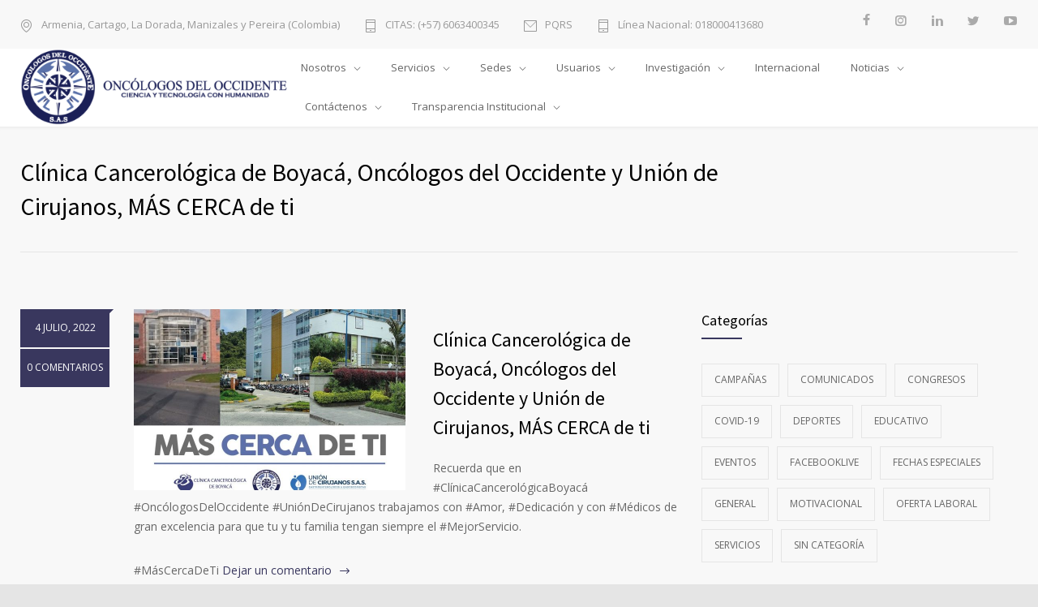

--- FILE ---
content_type: text/html; charset=UTF-8
request_url: https://oncologosdeloccidente.com/2022/07/04/clinica-cancerologica-de-boyaca-oncologos-del-occidente-y-union-de-cirujanos-mas-cerca-de-ti/
body_size: 16805
content:
<!DOCTYPE html>
<html lang="es"
	prefix="og: https://ogp.me/ns#" >
		<head>
		<!--meta-->
		<meta http-equiv="content-type" content="text/html; charset=UTF-8" />
		<meta name="generator" content="WordPress 4.9.26" />
		<meta name="viewport" content="width=device-width, initial-scale=1, maximum-scale=1" />
		<meta name="description" content="9 sedes en Colombia (Armenia, Cartago, La Dorada, Manizales y Pereira) con clínicas integrales especializadas en el tratamiento del Cáncer. Entidad líder en el Eje Cafetero Colombiano para servicios oncológicos. Ciencia y Tecnología con Humanidad. Lo más importante es la calidad de vida de nuestros pacientes." />
		<meta name="format-detection" content="telephone=no" />
		<!--style-->
		<link rel="alternate" type="application/rss+xml" title="RSS 2.0" href="https://oncologosdeloccidente.com/feed/" />
		<link rel="pingback" href="https://oncologosdeloccidente.com/xmlrpc.php" />
					<link rel="shortcut icon" href="https://oncologosdeloccidente.com/wp-content/uploads/2023/11/odo-favicon-64-64-201808.png" />
					<title>Clínica Cancerológica de Boyacá, Oncólogos del Occidente y Unión de Cirujanos, MÁS CERCA de ti • Oncólogos del Occidente S.A.S. | Zentria | Tratamientos de Cáncer en Armenia, Cartago, La Dorada, Manizales y Pereira (Colombia)</title>

		<!-- All in One SEO 4.0.18 -->
		<meta name="description" content="Recuerda que en #ClínicaCancerológicaBoyacá #OncólogosDelOccidente #UniónDeCirujanos trabajamos con #Amor, #Dedicación y con #Médicos de gran excelencia para que tu y tu familia tengan siempre el #MejorServicio. #MásCercaDeTi"/>
		<link rel="canonical" href="https://oncologosdeloccidente.com/2022/07/04/clinica-cancerologica-de-boyaca-oncologos-del-occidente-y-union-de-cirujanos-mas-cerca-de-ti/" />
		<meta property="og:site_name" content="Oncólogos del Occidente S.A.S. | Zentria | Tratamientos de Cáncer en Armenia, Cartago, La Dorada, Manizales y Pereira (Colombia) • 9 sedes en Colombia (Armenia, Cartago, La Dorada, Manizales y Pereira) con clínicas integrales especializadas en el tratamiento del Cáncer. Entidad líder en el Eje Cafetero Colombiano para servicios oncológicos. Ciencia y Tecnología con Humanidad. Lo más importante es la calidad de vida de nuestros pacientes." />
		<meta property="og:type" content="article" />
		<meta property="og:title" content="Clínica Cancerológica de Boyacá, Oncólogos del Occidente y Unión de Cirujanos, MÁS CERCA de ti • Oncólogos del Occidente S.A.S. | Zentria | Tratamientos de Cáncer en Armenia, Cartago, La Dorada, Manizales y Pereira (Colombia)" />
		<meta property="og:description" content="Recuerda que en #ClínicaCancerológicaBoyacá #OncólogosDelOccidente #UniónDeCirujanos trabajamos con #Amor, #Dedicación y con #Médicos de gran excelencia para que tu y tu familia tengan siempre el #MejorServicio. #MásCercaDeTi" />
		<meta property="og:url" content="https://oncologosdeloccidente.com/2022/07/04/clinica-cancerologica-de-boyaca-oncologos-del-occidente-y-union-de-cirujanos-mas-cerca-de-ti/" />
		<meta property="article:published_time" content="2022-07-04T11:30:29Z" />
		<meta property="article:modified_time" content="2022-07-03T01:27:29Z" />
		<meta property="article:publisher" content="https://www.facebook.com/oncologosdeloccidente" />
		<meta property="twitter:card" content="summary" />
		<meta property="twitter:site" content="@OncologosO" />
		<meta property="twitter:domain" content="oncologosdeloccidente.com" />
		<meta property="twitter:title" content="Clínica Cancerológica de Boyacá, Oncólogos del Occidente y Unión de Cirujanos, MÁS CERCA de ti • Oncólogos del Occidente S.A.S. | Zentria | Tratamientos de Cáncer en Armenia, Cartago, La Dorada, Manizales y Pereira (Colombia)" />
		<meta property="twitter:description" content="Recuerda que en #ClínicaCancerológicaBoyacá #OncólogosDelOccidente #UniónDeCirujanos trabajamos con #Amor, #Dedicación y con #Médicos de gran excelencia para que tu y tu familia tengan siempre el #MejorServicio. #MásCercaDeTi" />
		<script type="application/ld+json" class="aioseo-schema">
			{"@context":"https:\/\/schema.org","@graph":[{"@type":"WebSite","@id":"https:\/\/oncologosdeloccidente.com\/#website","url":"https:\/\/oncologosdeloccidente.com\/","name":"Onc\u00f3logos del Occidente S.A.S. | Zentria | Tratamientos de C\u00e1ncer en Armenia, Cartago, La Dorada, Manizales y Pereira (Colombia)","description":"9 sedes en Colombia (Armenia, Cartago, La Dorada, Manizales y Pereira) con cl\u00ednicas integrales especializadas en el tratamiento del C\u00e1ncer. Entidad l\u00edder en el Eje Cafetero Colombiano para servicios oncol\u00f3gicos. Ciencia y Tecnolog\u00eda con Humanidad. Lo m\u00e1s importante es la calidad de vida de nuestros pacientes.","publisher":{"@id":"https:\/\/oncologosdeloccidente.com\/#organization"}},{"@type":"Organization","@id":"https:\/\/oncologosdeloccidente.com\/#organization","name":"Onc\u00f3logos del Occidente S.A.S.","url":"https:\/\/oncologosdeloccidente.com\/","logo":{"@type":"ImageObject","@id":"https:\/\/oncologosdeloccidente.com\/#organizationLogo","url":"https:\/\/oncologosdeloccidente.com\/wp-content\/uploads\/2018\/09\/oncologosdeloccidente-logo-se-120-120.png","width":"120","height":"120"},"image":{"@id":"https:\/\/oncologosdeloccidente.com\/#organizationLogo"},"sameAs":["https:\/\/www.facebook.com\/oncologosdeloccidente","https:\/\/twitter.com\/OncologosO","https:\/\/www.instagram.com\/oncologos.del.occidente\/","https:\/\/www.youtube.com\/oncologosdeoccidente","https:\/\/www.linkedin.com\/company\/oncologosdeloccidente"],"contactPoint":{"@type":"ContactPoint","telephone":"+5763310712","contactType":"Reservations"}},{"@type":"BreadcrumbList","@id":"https:\/\/oncologosdeloccidente.com\/2022\/07\/04\/clinica-cancerologica-de-boyaca-oncologos-del-occidente-y-union-de-cirujanos-mas-cerca-de-ti\/#breadcrumblist","itemListElement":[{"@type":"ListItem","@id":"https:\/\/oncologosdeloccidente.com\/#listItem","position":"1","item":{"@id":"https:\/\/oncologosdeloccidente.com\/#item","name":"Inicio","description":"9 sedes en Colombia (Armenia, Cartago, La Dorada, Manizales y Pereira) con cl\u00ednicas integrales especializadas en el tratamiento del C\u00e1ncer. Entidad l\u00edder en el Eje Cafetero Colombiano para servicios oncol\u00f3gicos. Ciencia y Tecnolog\u00eda con Humanidad. Lo m\u00e1s importante es la calidad de vida de nuestros pacientes.","url":"https:\/\/oncologosdeloccidente.com\/"},"nextItem":"https:\/\/oncologosdeloccidente.com\/2022\/#listItem"},{"@type":"ListItem","@id":"https:\/\/oncologosdeloccidente.com\/2022\/#listItem","position":"2","item":{"@id":"https:\/\/oncologosdeloccidente.com\/2022\/#item","name":"2022","url":"https:\/\/oncologosdeloccidente.com\/2022\/"},"nextItem":"https:\/\/oncologosdeloccidente.com\/2022\/07\/#listItem","previousItem":"https:\/\/oncologosdeloccidente.com\/#listItem"},{"@type":"ListItem","@id":"https:\/\/oncologosdeloccidente.com\/2022\/07\/#listItem","position":"3","item":{"@id":"https:\/\/oncologosdeloccidente.com\/2022\/07\/#item","name":"July","url":"https:\/\/oncologosdeloccidente.com\/2022\/07\/"},"nextItem":"https:\/\/oncologosdeloccidente.com\/2022\/07\/04\/#listItem","previousItem":"https:\/\/oncologosdeloccidente.com\/2022\/#listItem"},{"@type":"ListItem","@id":"https:\/\/oncologosdeloccidente.com\/2022\/07\/04\/#listItem","position":"4","item":{"@id":"https:\/\/oncologosdeloccidente.com\/2022\/07\/04\/#item","name":"4","url":"https:\/\/oncologosdeloccidente.com\/2022\/07\/04\/"},"nextItem":"https:\/\/oncologosdeloccidente.com\/2022\/07\/04\/clinica-cancerologica-de-boyaca-oncologos-del-occidente-y-union-de-cirujanos-mas-cerca-de-ti\/#listItem","previousItem":"https:\/\/oncologosdeloccidente.com\/2022\/07\/#listItem"},{"@type":"ListItem","@id":"https:\/\/oncologosdeloccidente.com\/2022\/07\/04\/clinica-cancerologica-de-boyaca-oncologos-del-occidente-y-union-de-cirujanos-mas-cerca-de-ti\/#listItem","position":"5","item":{"@id":"https:\/\/oncologosdeloccidente.com\/2022\/07\/04\/clinica-cancerologica-de-boyaca-oncologos-del-occidente-y-union-de-cirujanos-mas-cerca-de-ti\/#item","name":"Cl\u00ednica Cancerol\u00f3gica de Boyac\u00e1, Onc\u00f3logos del Occidente y Uni\u00f3n de Cirujanos, M\u00c1S CERCA de ti","description":"Recuerda que en #Cl\u00ednicaCancerol\u00f3gicaBoyac\u00e1 #Onc\u00f3logosDelOccidente #Uni\u00f3nDeCirujanos trabajamos con #Amor, #Dedicaci\u00f3n y con #M\u00e9dicos de gran excelencia para que tu y tu familia tengan siempre el #MejorServicio. #M\u00e1sCercaDeTi","url":"https:\/\/oncologosdeloccidente.com\/2022\/07\/04\/clinica-cancerologica-de-boyaca-oncologos-del-occidente-y-union-de-cirujanos-mas-cerca-de-ti\/"},"previousItem":"https:\/\/oncologosdeloccidente.com\/2022\/07\/04\/#listItem"}]},{"@type":"Person","@id":"https:\/\/oncologosdeloccidente.com\/author\/administrador\/#author","url":"https:\/\/oncologosdeloccidente.com\/author\/administrador\/","name":"administrador","image":{"@type":"ImageObject","@id":"https:\/\/oncologosdeloccidente.com\/2022\/07\/04\/clinica-cancerologica-de-boyaca-oncologos-del-occidente-y-union-de-cirujanos-mas-cerca-de-ti\/#authorImage","url":"https:\/\/secure.gravatar.com\/avatar\/811b4b59488006b6e40df0317dc32b97?s=96&d=mm&r=g","width":"96","height":"96","caption":"administrador"},"sameAs":["https:\/\/www.facebook.com\/oncologosdeloccidente","https:\/\/twitter.com\/OncologosO","https:\/\/www.instagram.com\/oncologos.del.occidente\/","https:\/\/www.youtube.com\/oncologosdeoccidente","https:\/\/www.linkedin.com\/company\/oncologosdeloccidente"]},{"@type":"WebPage","@id":"https:\/\/oncologosdeloccidente.com\/2022\/07\/04\/clinica-cancerologica-de-boyaca-oncologos-del-occidente-y-union-de-cirujanos-mas-cerca-de-ti\/#webpage","url":"https:\/\/oncologosdeloccidente.com\/2022\/07\/04\/clinica-cancerologica-de-boyaca-oncologos-del-occidente-y-union-de-cirujanos-mas-cerca-de-ti\/","name":"Cl\u00ednica Cancerol\u00f3gica de Boyac\u00e1, Onc\u00f3logos del Occidente y Uni\u00f3n de Cirujanos, M\u00c1S CERCA de ti \u2022 Onc\u00f3logos del Occidente S.A.S. | Zentria | Tratamientos de C\u00e1ncer en Armenia, Cartago, La Dorada, Manizales y Pereira (Colombia)","description":"Recuerda que en #Cl\u00ednicaCancerol\u00f3gicaBoyac\u00e1 #Onc\u00f3logosDelOccidente #Uni\u00f3nDeCirujanos trabajamos con #Amor, #Dedicaci\u00f3n y con #M\u00e9dicos de gran excelencia para que tu y tu familia tengan siempre el #MejorServicio. #M\u00e1sCercaDeTi","inLanguage":"es","isPartOf":{"@id":"https:\/\/oncologosdeloccidente.com\/#website"},"breadcrumb":{"@id":"https:\/\/oncologosdeloccidente.com\/2022\/07\/04\/clinica-cancerologica-de-boyaca-oncologos-del-occidente-y-union-de-cirujanos-mas-cerca-de-ti\/#breadcrumblist"},"author":"https:\/\/oncologosdeloccidente.com\/2022\/07\/04\/clinica-cancerologica-de-boyaca-oncologos-del-occidente-y-union-de-cirujanos-mas-cerca-de-ti\/#author","creator":"https:\/\/oncologosdeloccidente.com\/2022\/07\/04\/clinica-cancerologica-de-boyaca-oncologos-del-occidente-y-union-de-cirujanos-mas-cerca-de-ti\/#author","image":{"@type":"ImageObject","@id":"https:\/\/oncologosdeloccidente.com\/#mainImage","url":"https:\/\/oncologosdeloccidente.com\/wp-content\/uploads\/2022\/07\/odo-220704-institucional-1200x1200.jpg","width":"1200","height":"1200"},"primaryImageOfPage":{"@id":"https:\/\/oncologosdeloccidente.com\/2022\/07\/04\/clinica-cancerologica-de-boyaca-oncologos-del-occidente-y-union-de-cirujanos-mas-cerca-de-ti\/#mainImage"},"datePublished":"2022-07-04T11:30:29+00:00","dateModified":"2022-07-03T01:27:29+00:00"},{"@type":"BlogPosting","@id":"https:\/\/oncologosdeloccidente.com\/2022\/07\/04\/clinica-cancerologica-de-boyaca-oncologos-del-occidente-y-union-de-cirujanos-mas-cerca-de-ti\/#blogposting","name":"Cl\u00ednica Cancerol\u00f3gica de Boyac\u00e1, Onc\u00f3logos del Occidente y Uni\u00f3n de Cirujanos, M\u00c1S CERCA de ti \u2022 Onc\u00f3logos del Occidente S.A.S. | Zentria | Tratamientos de C\u00e1ncer en Armenia, Cartago, La Dorada, Manizales y Pereira (Colombia)","description":"Recuerda que en #Cl\u00ednicaCancerol\u00f3gicaBoyac\u00e1 #Onc\u00f3logosDelOccidente #Uni\u00f3nDeCirujanos trabajamos con #Amor, #Dedicaci\u00f3n y con #M\u00e9dicos de gran excelencia para que tu y tu familia tengan siempre el #MejorServicio. #M\u00e1sCercaDeTi","headline":"Cl\u00ednica Cancerol\u00f3gica de Boyac\u00e1, Onc\u00f3logos del Occidente y Uni\u00f3n de Cirujanos, M\u00c1S CERCA de ti","author":{"@id":"https:\/\/oncologosdeloccidente.com\/author\/administrador\/#author"},"publisher":{"@id":"https:\/\/oncologosdeloccidente.com\/#organization"},"datePublished":"2022-07-04T11:30:29+00:00","dateModified":"2022-07-03T01:27:29+00:00","articleSection":"Campa\u00f1as","mainEntityOfPage":{"@id":"https:\/\/oncologosdeloccidente.com\/2022\/07\/04\/clinica-cancerologica-de-boyaca-oncologos-del-occidente-y-union-de-cirujanos-mas-cerca-de-ti\/#webpage"},"isPartOf":{"@id":"https:\/\/oncologosdeloccidente.com\/2022\/07\/04\/clinica-cancerologica-de-boyaca-oncologos-del-occidente-y-union-de-cirujanos-mas-cerca-de-ti\/#webpage"},"image":{"@type":"ImageObject","@id":"https:\/\/oncologosdeloccidente.com\/#articleImage","url":"https:\/\/oncologosdeloccidente.com\/wp-content\/uploads\/2022\/07\/odo-220704-institucional-1200x1200.jpg","width":"1200","height":"1200"}}]}
		</script>
		<!-- All in One SEO -->

<link rel='dns-prefetch' href='//fonts.googleapis.com' />
<link rel='dns-prefetch' href='//s.w.org' />
<link rel="alternate" type="application/rss+xml" title="Oncólogos del Occidente S.A.S. | Zentria | Tratamientos de Cáncer en Armenia, Cartago, La Dorada, Manizales y Pereira (Colombia) &raquo; Clínica Cancerológica de Boyacá, Oncólogos del Occidente y Unión de Cirujanos, MÁS CERCA de ti RSS de los comentarios" href="https://oncologosdeloccidente.com/2022/07/04/clinica-cancerologica-de-boyaca-oncologos-del-occidente-y-union-de-cirujanos-mas-cerca-de-ti/feed/" />
<!-- This site uses the Google Analytics by MonsterInsights plugin v7.14.0 - Using Analytics tracking - https://www.monsterinsights.com/ -->
<!-- Nota: MonsterInsights no está actualmente configurado en este sitio. El dueño del sitio necesita identificarse usando su cuenta de Google Analytics en el panel de ajustes de MonsterInsights. -->
<!-- No UA code set -->
<!-- / Google Analytics by MonsterInsights -->
		<script type="text/javascript">
			window._wpemojiSettings = {"baseUrl":"https:\/\/s.w.org\/images\/core\/emoji\/11\/72x72\/","ext":".png","svgUrl":"https:\/\/s.w.org\/images\/core\/emoji\/11\/svg\/","svgExt":".svg","source":{"concatemoji":"https:\/\/oncologosdeloccidente.com\/wp-includes\/js\/wp-emoji-release.min.js?ver=4.9.26"}};
			!function(e,a,t){var n,r,o,i=a.createElement("canvas"),p=i.getContext&&i.getContext("2d");function s(e,t){var a=String.fromCharCode;p.clearRect(0,0,i.width,i.height),p.fillText(a.apply(this,e),0,0);e=i.toDataURL();return p.clearRect(0,0,i.width,i.height),p.fillText(a.apply(this,t),0,0),e===i.toDataURL()}function c(e){var t=a.createElement("script");t.src=e,t.defer=t.type="text/javascript",a.getElementsByTagName("head")[0].appendChild(t)}for(o=Array("flag","emoji"),t.supports={everything:!0,everythingExceptFlag:!0},r=0;r<o.length;r++)t.supports[o[r]]=function(e){if(!p||!p.fillText)return!1;switch(p.textBaseline="top",p.font="600 32px Arial",e){case"flag":return s([55356,56826,55356,56819],[55356,56826,8203,55356,56819])?!1:!s([55356,57332,56128,56423,56128,56418,56128,56421,56128,56430,56128,56423,56128,56447],[55356,57332,8203,56128,56423,8203,56128,56418,8203,56128,56421,8203,56128,56430,8203,56128,56423,8203,56128,56447]);case"emoji":return!s([55358,56760,9792,65039],[55358,56760,8203,9792,65039])}return!1}(o[r]),t.supports.everything=t.supports.everything&&t.supports[o[r]],"flag"!==o[r]&&(t.supports.everythingExceptFlag=t.supports.everythingExceptFlag&&t.supports[o[r]]);t.supports.everythingExceptFlag=t.supports.everythingExceptFlag&&!t.supports.flag,t.DOMReady=!1,t.readyCallback=function(){t.DOMReady=!0},t.supports.everything||(n=function(){t.readyCallback()},a.addEventListener?(a.addEventListener("DOMContentLoaded",n,!1),e.addEventListener("load",n,!1)):(e.attachEvent("onload",n),a.attachEvent("onreadystatechange",function(){"complete"===a.readyState&&t.readyCallback()})),(n=t.source||{}).concatemoji?c(n.concatemoji):n.wpemoji&&n.twemoji&&(c(n.twemoji),c(n.wpemoji)))}(window,document,window._wpemojiSettings);
		</script>
		<style type="text/css">
img.wp-smiley,
img.emoji {
	display: inline !important;
	border: none !important;
	box-shadow: none !important;
	height: 1em !important;
	width: 1em !important;
	margin: 0 .07em !important;
	vertical-align: -0.1em !important;
	background: none !important;
	padding: 0 !important;
}
</style>
<link rel='stylesheet' id='contact-form-7-css'  href='https://oncologosdeloccidente.com/wp-content/plugins/contact-form-7/includes/css/styles.css?ver=5.0.3' type='text/css' media='all' />
<link rel='stylesheet' id='rs-plugin-settings-css'  href='https://oncologosdeloccidente.com/wp-content/plugins/revslider/public/assets/css/settings.css?ver=5.4.8' type='text/css' media='all' />
<style id='rs-plugin-settings-inline-css' type='text/css'>
#rs-demo-id {}
</style>
<link rel='stylesheet' id='wpos-slick-style-css'  href='https://oncologosdeloccidente.com/wp-content/plugins/wp-logo-showcase-responsive-slider-slider/assets/css/slick.css?ver=2.1' type='text/css' media='all' />
<link rel='stylesheet' id='logo_showcase_style-css'  href='https://oncologosdeloccidente.com/wp-content/plugins/wp-logo-showcase-responsive-slider-slider/assets/css/logo-showcase.css?ver=2.1' type='text/css' media='all' />
<link rel='stylesheet' id='monsterinsights-popular-posts-style-css'  href='https://oncologosdeloccidente.com/wp-content/plugins/google-analytics-for-wordpress/assets/css/frontend.min.css?ver=7.14.0' type='text/css' media='all' />
<link rel='stylesheet' id='google-font-source-sans-pro-css'  href='//fonts.googleapis.com/css?family=Source+Sans+Pro%3A400%2C200%2C300%2C600%2C700&#038;subset=latin%2Clatin-ext&#038;ver=4.9.26' type='text/css' media='all' />
<link rel='stylesheet' id='google-font-open-sans-css'  href='//fonts.googleapis.com/css?family=Open+Sans%3A400%2C300&#038;subset=latin%2Clatin-ext&#038;ver=4.9.26' type='text/css' media='all' />
<link rel='stylesheet' id='google-font-pt-serif-css'  href='//fonts.googleapis.com/css?family=PT+Serif%3A400italic&#038;subset=latin%2Clatin-ext&#038;ver=4.9.26' type='text/css' media='all' />
<link rel='stylesheet' id='reset-css'  href='https://oncologosdeloccidente.com/wp-content/themes/medicenter/style/reset.css?ver=4.9.26' type='text/css' media='all' />
<link rel='stylesheet' id='superfish-css'  href='https://oncologosdeloccidente.com/wp-content/themes/medicenter/style/superfish.css?ver=4.9.26' type='text/css' media='all' />
<link rel='stylesheet' id='prettyPhoto-css'  href='https://oncologosdeloccidente.com/wp-content/themes/medicenter/style/prettyPhoto.css?ver=4.9.26' type='text/css' media='all' />
<link rel='stylesheet' id='jquery-qtip-css'  href='https://oncologosdeloccidente.com/wp-content/themes/medicenter/style/jquery.qtip.css?ver=4.9.26' type='text/css' media='all' />
<link rel='stylesheet' id='animations-css'  href='https://oncologosdeloccidente.com/wp-content/themes/medicenter/style/animations.css?ver=4.9.26' type='text/css' media='all' />
<link rel='stylesheet' id='main-style-css'  href='https://oncologosdeloccidente.com/wp-content/themes/medicenter/style.css?ver=4.9.26' type='text/css' media='all' />
<link rel='stylesheet' id='responsive-css'  href='https://oncologosdeloccidente.com/wp-content/themes/medicenter/style/responsive.css?ver=4.9.26' type='text/css' media='all' />
<link rel='stylesheet' id='mc-features-css'  href='https://oncologosdeloccidente.com/wp-content/themes/medicenter/fonts/features/style.css?ver=4.9.26' type='text/css' media='all' />
<link rel='stylesheet' id='mc-template-css'  href='https://oncologosdeloccidente.com/wp-content/themes/medicenter/fonts/template/style.css?ver=4.9.26' type='text/css' media='all' />
<link rel='stylesheet' id='mc-social-css'  href='https://oncologosdeloccidente.com/wp-content/themes/medicenter/fonts/social/style.css?ver=4.9.26' type='text/css' media='all' />
<link rel='stylesheet' id='custom-css'  href='https://oncologosdeloccidente.com/wp-content/themes/medicenter/custom.css?ver=4.9.26' type='text/css' media='all' />
<script type='text/javascript' src='https://oncologosdeloccidente.com/wp-includes/js/jquery/jquery.js?ver=1.12.4'></script>
<script type='text/javascript' src='https://oncologosdeloccidente.com/wp-includes/js/jquery/jquery-migrate.min.js?ver=1.4.1'></script>
<script type='text/javascript' src='https://oncologosdeloccidente.com/wp-content/plugins/revslider/public/assets/js/jquery.themepunch.tools.min.js?ver=5.4.8'></script>
<script type='text/javascript' src='https://oncologosdeloccidente.com/wp-content/plugins/revslider/public/assets/js/jquery.themepunch.revolution.min.js?ver=5.4.8'></script>
<link rel='https://api.w.org/' href='https://oncologosdeloccidente.com/wp-json/' />
<link rel="EditURI" type="application/rsd+xml" title="RSD" href="https://oncologosdeloccidente.com/xmlrpc.php?rsd" />
<link rel="wlwmanifest" type="application/wlwmanifest+xml" href="https://oncologosdeloccidente.com/wp-includes/wlwmanifest.xml" /> 
<link rel='prev' title='3 de Julio. Día Internacional del Síndrome de Rubinstein &#8211; Taybi' href='https://oncologosdeloccidente.com/2022/07/03/3-de-julio-dia-internacional-del-sindrome-de-rubinstein-taybi/' />
<link rel='next' title='¿De qué generación eres?' href='https://oncologosdeloccidente.com/2022/07/05/de-que-generacion-eres/' />
<meta name="generator" content="WordPress 4.9.26" />
<link rel='shortlink' href='https://oncologosdeloccidente.com/?p=7053' />
<link rel="alternate" type="application/json+oembed" href="https://oncologosdeloccidente.com/wp-json/oembed/1.0/embed?url=https%3A%2F%2Foncologosdeloccidente.com%2F2022%2F07%2F04%2Fclinica-cancerologica-de-boyaca-oncologos-del-occidente-y-union-de-cirujanos-mas-cerca-de-ti%2F" />
<link rel="alternate" type="text/xml+oembed" href="https://oncologosdeloccidente.com/wp-json/oembed/1.0/embed?url=https%3A%2F%2Foncologosdeloccidente.com%2F2022%2F07%2F04%2Fclinica-cancerologica-de-boyaca-oncologos-del-occidente-y-union-de-cirujanos-mas-cerca-de-ti%2F&#038;format=xml" />

		<!-- GA Google Analytics @ https://m0n.co/ga -->
		<script async src="https://www.googletagmanager.com/gtag/js?id=G-2DF8LT7WMW"></script>
		<script>
			window.dataLayer = window.dataLayer || [];
			function gtag(){dataLayer.push(arguments);}
			gtag('js', new Date());
			gtag('config', 'G-2DF8LT7WMW');
		</script>

	
<!-- Facebook Pixel Code -->
<script type='text/javascript'>
!function(f,b,e,v,n,t,s){if(f.fbq)return;n=f.fbq=function(){n.callMethod?
n.callMethod.apply(n,arguments):n.queue.push(arguments)};if(!f._fbq)f._fbq=n;
n.push=n;n.loaded=!0;n.version='2.0';n.queue=[];t=b.createElement(e);t.async=!0;
t.src=v;s=b.getElementsByTagName(e)[0];s.parentNode.insertBefore(t,s)}(window,
document,'script','https://connect.facebook.net/en_US/fbevents.js');
</script>
<!-- End Facebook Pixel Code -->
<script type='text/javascript'>
  fbq('init', '756474908419978', {}, {
    "agent": "wordpress-4.9.26-2.2.0"
});
</script><script type='text/javascript'>
  fbq('track', 'PageView', []);
</script>
<!-- Facebook Pixel Code -->
<noscript>
<img height="1" width="1" style="display:none" alt="fbpx"
src="https://www.facebook.com/tr?id=756474908419978&ev=PageView&noscript=1" />
</noscript>
<!-- End Facebook Pixel Code -->
<meta name="generator" content="Powered by WPBakery Page Builder - drag and drop page builder for WordPress."/>
<!--[if lte IE 9]><link rel="stylesheet" type="text/css" href="https://oncologosdeloccidente.com/wp-content/plugins/js_composer/assets/css/vc_lte_ie9.min.css" media="screen"><![endif]--><meta name="generator" content="Powered by Slider Revolution 5.4.8 - responsive, Mobile-Friendly Slider Plugin for WordPress with comfortable drag and drop interface." />
<script type="text/javascript">function setREVStartSize(e){									
						try{ e.c=jQuery(e.c);var i=jQuery(window).width(),t=9999,r=0,n=0,l=0,f=0,s=0,h=0;
							if(e.responsiveLevels&&(jQuery.each(e.responsiveLevels,function(e,f){f>i&&(t=r=f,l=e),i>f&&f>r&&(r=f,n=e)}),t>r&&(l=n)),f=e.gridheight[l]||e.gridheight[0]||e.gridheight,s=e.gridwidth[l]||e.gridwidth[0]||e.gridwidth,h=i/s,h=h>1?1:h,f=Math.round(h*f),"fullscreen"==e.sliderLayout){var u=(e.c.width(),jQuery(window).height());if(void 0!=e.fullScreenOffsetContainer){var c=e.fullScreenOffsetContainer.split(",");if (c) jQuery.each(c,function(e,i){u=jQuery(i).length>0?u-jQuery(i).outerHeight(!0):u}),e.fullScreenOffset.split("%").length>1&&void 0!=e.fullScreenOffset&&e.fullScreenOffset.length>0?u-=jQuery(window).height()*parseInt(e.fullScreenOffset,0)/100:void 0!=e.fullScreenOffset&&e.fullScreenOffset.length>0&&(u-=parseInt(e.fullScreenOffset,0))}f=u}else void 0!=e.minHeight&&f<e.minHeight&&(f=e.minHeight);e.c.closest(".rev_slider_wrapper").css({height:f})					
						}catch(d){console.log("Failure at Presize of Slider:"+d)}						
					};</script>
		<style type="text/css" id="wp-custom-css">
			li {line-height: 2;}
.blog.simple .item-content {
    margin-top: 0px!important;
}
.item-content .text {
    min-width: 333px!important;
}
/*.features-template-default*/ 
.sf-menu li a, .sf-menu li {
	font-size: 13px;
}
.attachment-blog-post-thumb {
	width: 50% !important;
  float: left;
  margin-right: 5%;
}
.item-content .text h3 {
    /*margin-bottom: 21px;*/
    margin-bottom: 5px;
}
.simple .post-footer {
    /*padding-bottom: 25px;*/
    padding-bottom: 5px;
}
.blog.simple .item-content {
    /*margin-top: 50px;*/
    margin-top: 25px;
}

/*logo*/
.header-left {
    /* width: 355px;
    width: 310px !important;*/
    width: 330px !important;
}
.logo {
    /*color: #000000;*/color: #39375E;
}
/*modorosa #FF688A*/
.rev_slider h1 strong, .rev_slider h2 strong {
    /*color: #FFF;color: #FF688A !important*/color: #39375E !important;
}
.rev_slider h1 a, .rev_slider h2 a, .rev_slider p a {
    /*color: #FFF;color: #FF688A !important*/color: #39375E !important;
}

@media screen and (min-width: 1320px) {
.copyright-text {
    padding-top: 100px;
	}
}
@media screen and (max-width: 1320px) {
.copyright-text {
    padding-bottom: 30px;
	}
}

a.botonpqrs {
    background: #39375E !important;
    color: #ffffff !important;
		
    font-size: 30pt !important;
    margin: 0px auto !important;
}
@media screen and (max-width: 1320px) {
a.botonpqrs {
    margin: 0px auto !important;
}
}		</style>
	<noscript><style type="text/css"> .wpb_animate_when_almost_visible { opacity: 1; }</style></noscript>		<!--custom style-->
<style type="text/css">
		.mc-icon,
	.mc-features-style-light .hexagon span::before,
	.hexagon.style-light span:before,
	.simple-list li::before,
	.single .post-content ul li::before
	{
		color: #39375E;
	}
	.box-header::after,
	.sf-menu li:hover a, .sf-menu li.selected a, .sf-menu li.current-menu-item a, .sf-menu li.current-menu-ancestor a,
	.mobile-menu-container nav.mobile-menu>ul li.current-menu-item>a,
	.mobile-menu-container nav.mobile-menu>ul li.current-menu-ancestor ul li.current-menu-item a,
	.mobile-menu-container nav.mobile-menu>ul li.current-menu-ancestor ul li.current-menu-parent ul li.current-menu-item a,
	.mobile-menu-container nav.mobile-menu>ul li.current-menu-ancestor a,
	.mobile-menu-container nav.mobile-menu>ul li.current-menu-ancestor ul li.current-menu-parent a,
	.mobile-menu-container nav.mobile-menu>ul li.current-menu-ancestor ul li.current-menu-parent ul li.current-menu-parent a,
	.social-icons li a:hover::before,
	.icon-single[class^="social-"]:hover::before, .icon-single[class*=" social-"]:hover::before,
	.hexagon,
	.timeline-item label,
	.items-list .value,
	.comment-box .comments-number a,
	.comment-form .mc-button:hover,
	.contact-form .mc-button:hover,
	.pagination li a:hover,
	.pagination li.selected a,
	.pagination li.selected span,
	.categories li a:hover,
	.widget_categories li a:hover,
	.categories li.current-cat a,
	.widget_categories li.current-cat a,
	.widget_tag_cloud a:hover,
	.tabs-box-navigation.sf-menu .tabs-box-navigation-selected:hover,
	.timetable .event.tooltip:hover,
	.timetable .event .event-container.tooltip:hover,
	.tooltip .tooltip-content,
	.gallery-box:hover .description,
	.gallery-box .controls a:hover,
	.widget_archive li a:hover,
	.scroll-top:hover,
	.home-box-container:nth-child(3n+1),
	.footer-banner-box-container .footer-banner-box:nth-child(3n+1),
	.more.light-color,
	.more.dark-color:hover
		{
		background-color: #39375E;
	}
	.header.layout-2 .sf-menu li:hover a, .header.layout-2 .sf-menu li.selected a, .header.layout-2 .sf-menu li.current-menu-item a, .header.layout-2 .sf-menu li.current-menu-ancestor a,
	.header.layout-2 .sf-menu li ul li a:hover, .header.layout-2 .sf-menu li ul li.selected a, .header.layout-2 .sf-menu li ul li.current-menu-item a, .header.layout-2 .sf-menu>li.menu-item-has-children ul li a:hover, .header.layout-2 .sf-menu>li.menu-item-has-children:hover ul li.selected a, .header.layout-2 .sf-menu>li.menu-item-has-children:hover ul li.current-menu-item a, .header.layout-2 .sf-menu>li.menu-item-has-children:hover ul li.selected ul li a:hover, .header.layout-2 .sf-menu>li.menu-item-has-children:hover ul li.current-menu-item ul li a:hover, .header.layout-2 .sf-menu>li.menu-item-has-children:hover ul li ul li.selected a, .header.layout-2 .sf-menu>li.menu-item-has-children:hover ul li ul li.current-menu-item a, .header.layout-2 .sf-menu>li.menu-item-has-children:hover ul li.selected ul li.selected a, .header.layout-2 .sf-menu>li.menu-item-has-children:hover ul li.selected ul li.current-menu-item a, .header.layout-2 .sf-menu>li.menu-item-has-children:hover ul li.menu-item-type-custom a:hover, .header.layout-2 .sf-menu li ul li.menu-item-type-custom a:hover,
	.sf-menu li ul li a:hover, .sf-menu li ul li.selected a, .sf-menu li ul li.current-menu-item a, .sf-menu>li.menu-item-has-children:hover ul li.current-menu-item ul li.current-menu-item a,
	.sf-menu>li.menu-item-has-children ul li a:hover, .sf-menu>li.menu-item-has-children:hover ul li.selected a, .sf-menu>li.menu-item-has-children:hover ul li.current-menu-item a, .sf-menu>li.menu-item-has-children:hover ul li.current-menu-item ul li.current-menu-item ul li a:hover,
	.sf-menu>li.menu-item-has-children:hover ul li.selected ul li a:hover,.sf-menu>li.menu-item-has-children:hover ul li.current-menu-item ul li a:hover, .sf-menu>li.menu-item-has-children:hover ul li ul li.selected a, .sf-menu>li.menu-item-has-children:hover ul li ul li.current-menu-item a, .sf-menu>li.menu-item-has-children:hover ul li.selected ul li.selected a, .sf-menu>li.menu-item-has-children:hover ul li.selected ul li.current-menu-item a,
	.sf-menu>li.menu-item-has-children:hover ul li.menu-item-type-custom a:hover, .sf-menu li ul li.menu-item-type-custom a:hover, .sf-menu>li.menu-item-has-children:hover ul li.current-menu-item ul li.menu-item-type-custom a:hover,
	.mobile-menu-container nav.mobile-menu>ul li.current-menu-item>a,
	.mobile-menu-container nav.mobile-menu>ul li.current-menu-ancestor ul li.current-menu-item a,
	.mobile-menu-container nav.mobile-menu>ul li.current-menu-ancestor ul li.current-menu-parent ul li.current-menu-item a,
	.mobile-menu-container nav.mobile-menu>ul li.current-menu-ancestor a,
	.mobile-menu-container nav.mobile-menu>ul li.current-menu-ancestor ul li.current-menu-parent a,
	.mobile-menu-container nav.mobile-menu>ul li.current-menu-ancestor ul li.current-menu-parent ul li.current-menu-parent a,
	.vertical-menu li a:hover,
	.vertical-menu li.is-active a,
	.timeline-item .label-container .timeline-circle::after,
	.scrolling-list-control-left:hover,
	.scrolling-list-control-right:hover,
	.comment-form .mc-button:hover,
	.contact-form .mc-button:hover,
	.pagination li a:hover,
	.pagination li.selected a,
	.pagination li.selected span,
	.categories li a:hover,
	.widget_categories li a:hover,
	.categories li.current-cat a,
	.widget_categories li.current-cat a,
	.widget_tag_cloud a:hover,
	.tabs-box-navigation.sf-menu li:hover ul, .tabs-box-navigation.sf-menu li.sfHover ul,
	.controls .prev:hover,
	.controls .next:hover,
	.controls .close:hover,
	.gallery-box:hover .item-details,
	.widget_archive li a:hover,
	.footer .header-right a.scrolling-list-control-left:hover, 
	.footer .header-right a.scrolling-list-control-right:hover,
	.header-right a.scrolling-list-control-left:hover, 
	.header-right a.scrolling-list-control-right:hover,
	.tabs-navigation li a:hover,
	.tabs-navigation li a.selected,
	.tabs-navigation li.ui-tabs-active a,
	.scrolling-list li a:hover .number,
	.more.light-color,
	.more.dark-color:hover
		{
		border-color: #39375E;
	}
	.sf-menu>li.menu-item-has-children:hover ul li.menu-item-type-custom a,
	.sf-menu>li.menu-item-has-children:hover ul li.selected ul li a,
	.sf-menu>li.menu-item-has-children:hover ul li.current-menu-item ul li a,
	.sf-menu>li.menu-item-has-children:hover ul li.current-menu-item ul li.menu-item-type-custom a,
	.sf-menu>li.menu-item-has-children:hover ul li.current-menu-item ul li.current-menu-item ul li a,
	.sf-menu li ul li.menu-item-type-custom a
	{
		color: #666;
		border-color: #E5E5E5;
	}
	.header.layout-2 .sf-menu>li.menu-item-has-children:hover ul li.menu-item-type-custom a,
	.header.layout-2 .sf-menu>li.menu-item-has-children:hover ul li.selected ul li a,
	.header.layout-2 .sf-menu>li.menu-item-has-children:hover ul li.current-menu-item ul li a,
	.header.layout-2 .sf-menu li ul li.menu-item-type-custom a
	{
		border-color: #E5E5E5;
	}
	.hexagon::before,
	.hexagon.small::before,
	.comment-box .arrow-comments,
	.tooltip .tooltip-arrow
		{
		border-bottom-color: #39375E;
	}
	.hexagon::after,
	.hexagon.small::after,
	.comment-box .arrow-comments,
	.tooltip .tooltip-arrow
		{
		border-top-color: #39375E;
	}
	.timeline-item .label-triangle
	{
		border-left-color: #39375E;
	}
		a,
	blockquote,
	blockquote p,
	.sentence,
	.bread-crumb li a:hover,
	.more,
	.accordion .ui-accordion-header.ui-state-hover h3,
	.post-footer-details li a:hover,
	#cancel_comment:hover
		{
		color: #39375E;
	}
		.more.light:hover,
	.more.dark-color,
	.more.light-color:hover,
	.comment-box .date .value,
	.comment-form .mc-button,
	.contact-form .mc-button,
	.ui-datepicker-current-day,
	.wpb_content_element .accordion .ui-accordion-header.ui-state-active,
	.accordion .ui-accordion-header.ui-state-active,
	.tabs-box-navigation.sf-menu .tabs-box-navigation-selected,
	.dropcap .dropcap-label,
	.timetable .event,
	.tip,
	.home-box-container:nth-child(3n+3),
	.footer-banner-box-container .footer-banner-box:nth-child(3n+3)
		{
		background-color: #39375E;
	}
	blockquote,
	.more.dark-color,
	.more.light-color:hover,
	.more.light:hover,
	.comment-form .mc-button,
	.contact-form .mc-button,
	.wpb_content_element .accordion .ui-accordion-header.ui-state-active,
	.accordion .ui-accordion-header.ui-state-active
		{
		border-color: #39375E;
	}
	.comment-box .date .arrow-date
	{
		border-top-color: #39375E;
	}
	.comment-box .date .arrow-date
	{
		border-bottom-color: #39375E;
	}
		.home-box-container:nth-child(3n+2),
	.footer-banner-box-container .footer-banner-box:nth-child(3n+2)
	{
		background-color: #6F76A4;
	}
		a,
	.more
		{
		color: #39375E;
	}
		a:hover,
	.bread-crumb li a:hover,
	.post-footer-details li a:hover,
	#cancel_comment:hover
		{
		color: #39375E;
	}
	</style>				
		<call-us 
     style="position: fixed; right: 20px; bottom: 20px; 
         font-family: Arial; 
         z-index: 99999; 
         --call-us-form-header-background:#186c77;
         --call-us-main-button-background:#05d6d6;
         --call-us-client-text-color:#d4d4d4;
         --call-us-agent-text-color:#eeeeee;
         --call-us-form-height:330px;" 
     id="wp-live-chat-by-3CX" 
     channel-url="https://oncologosdeloccidente.3cx.co:5001" 
     files-url="https://oncologosdeloccidente.3cx.co:5001" 
     minimized="true" 
     animation-style="none" 
     party="informacion" 
     minimized-style="BubbleRight" 
     allow-call="false" 
     allow-video="false" 
     allow-soundnotifications="true" 
     enable-onmobile="true" 
     offline-enabled="true" 
     enable="true" 
     ignore-queueownership="false" 
     authentication="both" 
     operator-name="CONTACTO" 
     show-operator-actual-name="true" 
     channel="phone" 
     aknowledge-received="true" 
     gdpr-enabled="false" 
     gdpr-message="En cumplimiento de lo establecido en la Ley 1581 de 2012, le informamos que toda la información suministrada por usted en este chat, será tratada conforme a la política de protección de datos personales de Oncólogos del Occidente SAS que usted puede consultar en nuestra página web. Al continuar en esta página está aceptando el tratamiento de sus datos personales." 
     message-userinfo-format="both" 
     message-dateformat="both" 
     start-chat-button-text="Chat" 
     window-title="Chat en línea" 
     button-icon-type="Default" 
     invite-message="Hola, %NAME% ¿en qué podemos ayudarte?" 
     authentication-message="Ingresa su nombre y correo electrónico" 
     unavailable-message="En este momento, no nos encontramos disponibles, por favor dejenos su nombre y número telefónico" 
     offline-finish-message="Recibimos su mensaje y pronto estaremos en contacto" 
     ending-message="%NAME%, tu sesión ha terminado. ¡No dude en contactarnos de nuevo!" 
     greeting-visibility="both" 
     greeting-message="¡Estamos aquí para ayudarte!" 
     greeting-offline-visibility="both" 
     greeting-offline-message="¡Estamos aquí para ayudarte!" 
     chat-delay="2000" 
     offline-name-message="Ingresa su nombre" 
     offline-email-message="Ingresa su correo electrónico" 
     offline-form-invalid-name="Lo siento, el nombre proporcionado no es válido" 
     offline-form-maximum-characters-reached="Se alcanzó la catidad máxima de caracteres" 
     offline-form-invalid-email="Lo siento, no parece una dirección de correo electrónico válida, inténtelo de nuevo" 
     lang="es" 
 >
</call-us>


<script defer src="https://cdn.3cx.com/livechat/v1/callus.js" id="tcx-callus-js"></script>
		
	</head>
	<body class="post-template-default single single-post postid-7053 single-format-standard wpb-js-composer js-comp-ver-5.5.2 vc_responsive">
		<div class="site-container fullwidth">
							<div class="header-top-sidebar-container">
									<div class="header-top-sidebar clearfix">
									<div class="textwidget"><div style='padding: 17px 0;' class='clearfix'>
<ul class='thin-list'>
<li>
<span class="header-icon template-location">Armenia, Cartago, La Dorada, Manizales y Pereira (Colombia)</span>
</li>
<li>
<a href="tel:00576063400345" class="header-icon template-phone">CITAS: (+57) 6063400345</a>
</li>
<li>
<a href="https://pws.almeraim.com/form?data=[base64]" class="header-icon template-mail">PQRS</a>
</li>
<li><span class="header-icon template-phone">Línea Nacional: 018000413680 </span></li>
</ul>

<div class="icons-list">
<a href="https://www.facebook.com/oncologosdeloccidente" target="_blank" class="icon-single mc-icon social-facebook"></a>
<a href="https://www.instagram.com/oncologos.del.occidente" target="_blank" class="icon-single mc-icon social-instagram"></a>
<a href="https://www.linkedin.com/company/oncologosdeloccidente" target="_blank" class="icon-single mc-icon social-linkedin"></a>
<a href="https://twitter.com/OncologosO" target="_blank" class="icon-single mc-icon social-twitter"></a>
<a href="https://www.youtube.com/oncologosdeoccidente" target="_blank" class="icon-single mc-icon social-youtube"></a>
</div>
</div></div>
							</div>
								</div>
							<!-- Header -->
						<div class="header-container sticky">
				<div class="header clearfix layout-1">
										<div class="header-left">
						<a href="https://oncologosdeloccidente.com" title="Oncólogos del Occidente S.A.S. | Zentria | Tratamientos de Cáncer en Armenia, Cartago, La Dorada, Manizales y Pereira (Colombia)">
														<img src="https://oncologosdeloccidente.com/wp-content/uploads/2022/03/odo-logoweb-419-120-sds-2022.png" alt="logo" />
																				</a>
						<a href="#" class="mobile-menu-switch vertical-align-cell">
							<span class="line"></span>
							<span class="line"></span>
							<span class="line"></span>
							<span class="line"></span>
						</a>
											</div>
					<div class="menu-main-menu-container"><ul id="menu-main-menu" class="sf-menu header-right"><li id="menu-item-3830" class="menu-item menu-item-type-post_type menu-item-object-page menu-item-has-children menu-item-3830"><a href="https://oncologosdeloccidente.com/nosotros/">Nosotros</a>
<ul class="sub-menu">
	<li id="menu-item-3831" class="menu-item menu-item-type-post_type menu-item-object-page menu-item-3831"><a href="https://oncologosdeloccidente.com/nosotros/">Quienes somos</a></li>
	<li id="menu-item-3836" class="menu-item menu-item-type-post_type menu-item-object-page menu-item-3836"><a href="https://oncologosdeloccidente.com/nosotros/equipo-medico/">Equipo médico</a></li>
	<li id="menu-item-3965" class="menu-item menu-item-type-post_type menu-item-object-page menu-item-3965"><a href="https://oncologosdeloccidente.com/nosotros/fundacion/">Fundación</a></li>
	<li id="menu-item-4286" class="menu-item menu-item-type-custom menu-item-object-custom menu-item-has-children menu-item-4286"><a target="_blank" href="https://sites.google.com/a/oncologosdeloccidente.com/intranet/home">Intranet</a>
	<ul class="sub-menu">
		<li id="menu-item-9682" class="menu-item menu-item-type-custom menu-item-object-custom menu-item-9682"><a target="_blank" href="https://glpihubcentro.zentria.com.co/">Iniciativas Clientes y Demanda</a></li>
		<li id="menu-item-9726" class="menu-item menu-item-type-custom menu-item-object-custom menu-item-9726"><a target="_blank" href="https://helixa.zentria.com.co/">Helixa &#8211; Mesa de Ayuda</a></li>
	</ul>
</li>
	<li id="menu-item-4287" class="menu-item menu-item-type-custom menu-item-object-custom menu-item-4287"><a target="_blank" href="http://www.oncoaula.decolombia.org/">Campus virtual</a></li>
	<li id="menu-item-4288" class="menu-item menu-item-type-custom menu-item-object-custom menu-item-4288"><a target="_blank" href="https://www.google.com/a/oncologosdeloccidente.com">Correo institucional</a></li>
	<li id="menu-item-7723" class="menu-item menu-item-type-post_type menu-item-object-page menu-item-7723"><a href="https://oncologosdeloccidente.com/convocatoria-proveedores-2023/">Convocatoria Proveedores 2023</a></li>
</ul>
</li>
<li id="menu-item-3843" class="menu-item menu-item-type-post_type menu-item-object-page menu-item-has-children menu-item-3843"><a href="https://oncologosdeloccidente.com/servicios/">Servicios</a>
<ul class="sub-menu">
	<li id="menu-item-4328" class="menu-item menu-item-type-custom menu-item-object-custom menu-item-4328"><a href="https://oncologosdeloccidente.com/servicios/gastroenterologia/">Gastroenterología</a></li>
	<li id="menu-item-3847" class="menu-item menu-item-type-custom menu-item-object-custom menu-item-3847"><a href="/servicios/consulta-externa-especializada/">Consulta externa especializada</a></li>
	<li id="menu-item-3944" class="menu-item menu-item-type-custom menu-item-object-custom menu-item-3944"><a href="/servicios/quimioterapia/">Quimioterapia</a></li>
	<li id="menu-item-3945" class="menu-item menu-item-type-custom menu-item-object-custom menu-item-3945"><a href="/servicios/radioterapia/">Radioterapia</a></li>
	<li id="menu-item-3936" class="menu-item menu-item-type-custom menu-item-object-custom menu-item-3936"><a href="/servicios/cirugia-oncologica/">Cirugía oncológica</a></li>
	<li id="menu-item-3941" class="menu-item menu-item-type-custom menu-item-object-custom menu-item-3941"><a href="/servicios/unidad-de-laboratorio/">Unidad de laboratorio</a></li>
	<li id="menu-item-3947" class="menu-item menu-item-type-custom menu-item-object-custom menu-item-3947"><a href="/servicios/imagenes-diagnosticas/">Imágenes diagnósticas</a></li>
	<li id="menu-item-3939" class="menu-item menu-item-type-custom menu-item-object-custom menu-item-3939"><a href="/servicios/hospitalizacion-hemantoncologica/">Hospitalización hemantoncológica</a></li>
	<li id="menu-item-3946" class="menu-item menu-item-type-custom menu-item-object-custom menu-item-3946"><a href="/servicios/unidad-de-cuidado-intensivo/">Unidad de cuidado intensivo</a></li>
	<li id="menu-item-3937" class="menu-item menu-item-type-custom menu-item-object-custom menu-item-3937"><a href="/servicios/cuidado-paliativo-y-clinica-del-dolor/">Cuidado paliativo y Clínica del dolor</a></li>
	<li id="menu-item-3935" class="menu-item menu-item-type-custom menu-item-object-custom menu-item-3935"><a href="/servicios/neumologia-intervencionista/">Neumología intervencionista</a></li>
	<li id="menu-item-3919" class="menu-item menu-item-type-custom menu-item-object-custom menu-item-3919"><a href="/servicios/central-regional-de-mezclas/">Central Regional de Mezclas</a></li>
</ul>
</li>
<li id="menu-item-3820" class="menu-item menu-item-type-post_type menu-item-object-page menu-item-has-children menu-item-3820"><a href="https://oncologosdeloccidente.com/nosotros/sedes/">Sedes</a>
<ul class="sub-menu">
	<li id="menu-item-3822" class="menu-item menu-item-type-custom menu-item-object-custom menu-item-3822"><a href="/nosotros/sedes/#armenia">Armenia &#8211; Colombia</a></li>
	<li id="menu-item-3823" class="menu-item menu-item-type-custom menu-item-object-custom menu-item-3823"><a href="/nosotros/sedes/#cartago">Cartago &#8211; Colombia</a></li>
	<li id="menu-item-3824" class="menu-item menu-item-type-custom menu-item-object-custom menu-item-3824"><a href="/nosotros/sedes/#manizales">Manizales &#8211; Colombia</a></li>
	<li id="menu-item-3825" class="menu-item menu-item-type-custom menu-item-object-custom menu-item-3825"><a href="/nosotros/sedes/#pereira">Pereira &#8211; Colombia</a></li>
</ul>
</li>
<li id="menu-item-9704" class="menu-item menu-item-type-custom menu-item-object-custom menu-item-has-children menu-item-9704"><a href="#">Usuarios</a>
<ul class="sub-menu">
	<li id="menu-item-5430" class="menu-item menu-item-type-post_type menu-item-object-page menu-item-5430"><a href="https://oncologosdeloccidente.com/usuarios/censo-en-linea/">Censo en Línea</a></li>
	<li id="menu-item-9698" class="menu-item menu-item-type-custom menu-item-object-custom menu-item-has-children menu-item-9698"><a href="#">Portal pacientes</a>
	<ul class="sub-menu">
		<li id="menu-item-9699" class="menu-item menu-item-type-custom menu-item-object-custom menu-item-9699"><a target="_blank" href="https://grupozentria.imexhs.com/portal/login">Imágenes diagnosticas</a></li>
	</ul>
</li>
	<li id="menu-item-5086" class="menu-item menu-item-type-post_type menu-item-object-page menu-item-has-children menu-item-5086"><a href="https://oncologosdeloccidente.com/covid-19/">Covid-19</a>
	<ul class="sub-menu">
		<li id="menu-item-5506" class="menu-item menu-item-type-custom menu-item-object-custom menu-item-5506"><a href="/covid-19/#manizales">Vacúnate en Manizales</a></li>
		<li id="menu-item-5505" class="menu-item menu-item-type-custom menu-item-object-custom menu-item-5505"><a href="/covid-19/#pereira">Vacúnate en Pereira</a></li>
	</ul>
</li>
	<li id="menu-item-4047" class="menu-item menu-item-type-post_type menu-item-object-page menu-item-4047"><a href="https://oncologosdeloccidente.com/usuarios/convenios/">Convenios</a></li>
	<li id="menu-item-3851" class="menu-item menu-item-type-custom menu-item-object-custom menu-item-3851"><a href="/usuarios/#derechos">Derechos y deberes</a></li>
	<li id="menu-item-9646" class="menu-item menu-item-type-post_type menu-item-object-page menu-item-9646"><a href="https://oncologosdeloccidente.com/politica-de-privacidad-y-cookies/">Política de privacidad y Cookies</a></li>
	<li id="menu-item-5110" class="menu-item menu-item-type-post_type menu-item-object-page menu-item-5110"><a href="https://oncologosdeloccidente.com/pagos-en-linea/">Pagos en línea</a></li>
</ul>
</li>
<li id="menu-item-3978" class="menu-item menu-item-type-post_type menu-item-object-page menu-item-has-children menu-item-3978"><a href="https://oncologosdeloccidente.com/investigacion/">Investigación</a>
<ul class="sub-menu">
	<li id="menu-item-4313" class="menu-item menu-item-type-post_type menu-item-object-page menu-item-4313"><a href="https://oncologosdeloccidente.com/grupo-de-investigacion/">Grupo de investigación</a></li>
</ul>
</li>
<li id="menu-item-3987" class="menu-item menu-item-type-post_type menu-item-object-page menu-item-3987"><a href="https://oncologosdeloccidente.com/internacional/">Internacional</a></li>
<li id="menu-item-3804" class="menu-item menu-item-type-post_type menu-item-object-page menu-item-has-children menu-item-3804"><a href="https://oncologosdeloccidente.com/noticias/">Noticias</a>
<ul class="sub-menu">
	<li id="menu-item-3967" class="menu-item menu-item-type-taxonomy menu-item-object-category menu-item-3967"><a href="https://oncologosdeloccidente.com/category/comunicados/">Comunicados</a></li>
	<li id="menu-item-3968" class="menu-item menu-item-type-taxonomy menu-item-object-category menu-item-3968"><a href="https://oncologosdeloccidente.com/category/educativo/">Educativo</a></li>
	<li id="menu-item-3969" class="menu-item menu-item-type-taxonomy menu-item-object-category menu-item-3969"><a href="https://oncologosdeloccidente.com/category/eventos/">Eventos</a></li>
	<li id="menu-item-4342" class="menu-item menu-item-type-taxonomy menu-item-object-category menu-item-4342"><a href="https://oncologosdeloccidente.com/category/servicios/">Servicios</a></li>
	<li id="menu-item-4153" class="menu-item menu-item-type-taxonomy menu-item-object-category current-post-ancestor current-menu-parent current-post-parent menu-item-4153"><a href="https://oncologosdeloccidente.com/category/campanas/">Campañas</a></li>
</ul>
</li>
<li id="menu-item-6629" class="menu-item menu-item-type-custom menu-item-object-custom menu-item-has-children menu-item-6629"><a>Contáctenos</a>
<ul class="sub-menu">
	<li id="menu-item-3803" class="menu-item menu-item-type-post_type menu-item-object-page menu-item-3803"><a href="https://oncologosdeloccidente.com/contacto/">Contacto Usuarios</a></li>
	<li id="menu-item-3993" class="menu-item menu-item-type-post_type menu-item-object-page menu-item-3993"><a href="https://oncologosdeloccidente.com/trabaje-con-nosotros/">Trabaje con nosotros</a></li>
</ul>
</li>
<li id="menu-item-9708" class="menu-item menu-item-type-custom menu-item-object-custom menu-item-has-children menu-item-9708"><a href="#">Transparencia Institucional</a>
<ul class="sub-menu">
	<li id="menu-item-9551" class="menu-item menu-item-type-custom menu-item-object-custom menu-item-9551"><a target="_blank" href="https://www.canalconfidencial.com.br/serviciossalud/">Linea Anticorrupción</a></li>
	<li id="menu-item-9713" class="menu-item menu-item-type-custom menu-item-object-custom menu-item-has-children menu-item-9713"><a href="#">Código de ética y conducta</a>
	<ul class="sub-menu">
		<li id="menu-item-9714" class="menu-item menu-item-type-custom menu-item-object-custom menu-item-9714"><a target="_blank" href="https://oncologosdeloccidente.com/wp-content/uploads/2025/01/GJ-GI-024-CODIGO-DE-ETICA-Y-CONDUCTA-PARA-LOS-PROVEEDORES.pdf">Proveedores</a></li>
		<li id="menu-item-9715" class="menu-item menu-item-type-custom menu-item-object-custom menu-item-9715"><a target="_blank" href="https://oncologosdeloccidente.com/wp-content/uploads/2025/01/GJ-GI-025-CODIGO-DE-ETICA-Y-CONDUCTA-EMPRESARIAL.pdf">Empresariales</a></li>
	</ul>
</li>
</ul>
</li>
</ul></div>							<div class="mobile-menu-container clearfix">
								<div class="mobile-menu-divider"></div>
								<nav class="mobile-menu collapsible-mobile-submenus"><ul id="menu-main-menu-1" class="menu"><li class="menu-item menu-item-type-post_type menu-item-object-page menu-item-has-children menu-item-3830"><a href="https://oncologosdeloccidente.com/nosotros/">Nosotros</a><a href="#" class="template-arrow-menu"></a>
<ul class="sub-menu">
	<li class="menu-item menu-item-type-post_type menu-item-object-page menu-item-3831"><a href="https://oncologosdeloccidente.com/nosotros/">Quienes somos</a></li>
	<li class="menu-item menu-item-type-post_type menu-item-object-page menu-item-3836"><a href="https://oncologosdeloccidente.com/nosotros/equipo-medico/">Equipo médico</a></li>
	<li class="menu-item menu-item-type-post_type menu-item-object-page menu-item-3965"><a href="https://oncologosdeloccidente.com/nosotros/fundacion/">Fundación</a></li>
	<li class="menu-item menu-item-type-custom menu-item-object-custom menu-item-has-children menu-item-4286"><a target="_blank" href="https://sites.google.com/a/oncologosdeloccidente.com/intranet/home">Intranet</a>
	<ul class="sub-menu">
		<li class="menu-item menu-item-type-custom menu-item-object-custom menu-item-9682"><a target="_blank" href="https://glpihubcentro.zentria.com.co/">Iniciativas Clientes y Demanda</a></li>
		<li class="menu-item menu-item-type-custom menu-item-object-custom menu-item-9726"><a target="_blank" href="https://helixa.zentria.com.co/">Helixa &#8211; Mesa de Ayuda</a></li>
	</ul>
</li>
	<li class="menu-item menu-item-type-custom menu-item-object-custom menu-item-4287"><a target="_blank" href="http://www.oncoaula.decolombia.org/">Campus virtual</a></li>
	<li class="menu-item menu-item-type-custom menu-item-object-custom menu-item-4288"><a target="_blank" href="https://www.google.com/a/oncologosdeloccidente.com">Correo institucional</a></li>
	<li class="menu-item menu-item-type-post_type menu-item-object-page menu-item-7723"><a href="https://oncologosdeloccidente.com/convocatoria-proveedores-2023/">Convocatoria Proveedores 2023</a></li>
</ul>
</li>
<li class="menu-item menu-item-type-post_type menu-item-object-page menu-item-has-children menu-item-3843"><a href="https://oncologosdeloccidente.com/servicios/">Servicios</a><a href="#" class="template-arrow-menu"></a>
<ul class="sub-menu">
	<li class="menu-item menu-item-type-custom menu-item-object-custom menu-item-4328"><a href="https://oncologosdeloccidente.com/servicios/gastroenterologia/">Gastroenterología</a></li>
	<li class="menu-item menu-item-type-custom menu-item-object-custom menu-item-3847"><a href="/servicios/consulta-externa-especializada/">Consulta externa especializada</a></li>
	<li class="menu-item menu-item-type-custom menu-item-object-custom menu-item-3944"><a href="/servicios/quimioterapia/">Quimioterapia</a></li>
	<li class="menu-item menu-item-type-custom menu-item-object-custom menu-item-3945"><a href="/servicios/radioterapia/">Radioterapia</a></li>
	<li class="menu-item menu-item-type-custom menu-item-object-custom menu-item-3936"><a href="/servicios/cirugia-oncologica/">Cirugía oncológica</a></li>
	<li class="menu-item menu-item-type-custom menu-item-object-custom menu-item-3941"><a href="/servicios/unidad-de-laboratorio/">Unidad de laboratorio</a></li>
	<li class="menu-item menu-item-type-custom menu-item-object-custom menu-item-3947"><a href="/servicios/imagenes-diagnosticas/">Imágenes diagnósticas</a></li>
	<li class="menu-item menu-item-type-custom menu-item-object-custom menu-item-3939"><a href="/servicios/hospitalizacion-hemantoncologica/">Hospitalización hemantoncológica</a></li>
	<li class="menu-item menu-item-type-custom menu-item-object-custom menu-item-3946"><a href="/servicios/unidad-de-cuidado-intensivo/">Unidad de cuidado intensivo</a></li>
	<li class="menu-item menu-item-type-custom menu-item-object-custom menu-item-3937"><a href="/servicios/cuidado-paliativo-y-clinica-del-dolor/">Cuidado paliativo y Clínica del dolor</a></li>
	<li class="menu-item menu-item-type-custom menu-item-object-custom menu-item-3935"><a href="/servicios/neumologia-intervencionista/">Neumología intervencionista</a></li>
	<li class="menu-item menu-item-type-custom menu-item-object-custom menu-item-3919"><a href="/servicios/central-regional-de-mezclas/">Central Regional de Mezclas</a></li>
</ul>
</li>
<li class="menu-item menu-item-type-post_type menu-item-object-page menu-item-has-children menu-item-3820"><a href="https://oncologosdeloccidente.com/nosotros/sedes/">Sedes</a><a href="#" class="template-arrow-menu"></a>
<ul class="sub-menu">
	<li class="menu-item menu-item-type-custom menu-item-object-custom menu-item-3822"><a href="/nosotros/sedes/#armenia">Armenia &#8211; Colombia</a></li>
	<li class="menu-item menu-item-type-custom menu-item-object-custom menu-item-3823"><a href="/nosotros/sedes/#cartago">Cartago &#8211; Colombia</a></li>
	<li class="menu-item menu-item-type-custom menu-item-object-custom menu-item-3824"><a href="/nosotros/sedes/#manizales">Manizales &#8211; Colombia</a></li>
	<li class="menu-item menu-item-type-custom menu-item-object-custom menu-item-3825"><a href="/nosotros/sedes/#pereira">Pereira &#8211; Colombia</a></li>
</ul>
</li>
<li class="menu-item menu-item-type-custom menu-item-object-custom menu-item-has-children menu-item-9704"><a href="#">Usuarios</a><a href="#" class="template-arrow-menu"></a>
<ul class="sub-menu">
	<li class="menu-item menu-item-type-post_type menu-item-object-page menu-item-5430"><a href="https://oncologosdeloccidente.com/usuarios/censo-en-linea/">Censo en Línea</a></li>
	<li class="menu-item menu-item-type-custom menu-item-object-custom menu-item-has-children menu-item-9698"><a href="#">Portal pacientes</a>
	<ul class="sub-menu">
		<li class="menu-item menu-item-type-custom menu-item-object-custom menu-item-9699"><a target="_blank" href="https://grupozentria.imexhs.com/portal/login">Imágenes diagnosticas</a></li>
	</ul>
</li>
	<li class="menu-item menu-item-type-post_type menu-item-object-page menu-item-has-children menu-item-5086"><a href="https://oncologosdeloccidente.com/covid-19/">Covid-19</a>
	<ul class="sub-menu">
		<li class="menu-item menu-item-type-custom menu-item-object-custom menu-item-5506"><a href="/covid-19/#manizales">Vacúnate en Manizales</a></li>
		<li class="menu-item menu-item-type-custom menu-item-object-custom menu-item-5505"><a href="/covid-19/#pereira">Vacúnate en Pereira</a></li>
	</ul>
</li>
	<li class="menu-item menu-item-type-post_type menu-item-object-page menu-item-4047"><a href="https://oncologosdeloccidente.com/usuarios/convenios/">Convenios</a></li>
	<li class="menu-item menu-item-type-custom menu-item-object-custom menu-item-3851"><a href="/usuarios/#derechos">Derechos y deberes</a></li>
	<li class="menu-item menu-item-type-post_type menu-item-object-page menu-item-9646"><a href="https://oncologosdeloccidente.com/politica-de-privacidad-y-cookies/">Política de privacidad y Cookies</a></li>
	<li class="menu-item menu-item-type-post_type menu-item-object-page menu-item-5110"><a href="https://oncologosdeloccidente.com/pagos-en-linea/">Pagos en línea</a></li>
</ul>
</li>
<li class="menu-item menu-item-type-post_type menu-item-object-page menu-item-has-children menu-item-3978"><a href="https://oncologosdeloccidente.com/investigacion/">Investigación</a><a href="#" class="template-arrow-menu"></a>
<ul class="sub-menu">
	<li class="menu-item menu-item-type-post_type menu-item-object-page menu-item-4313"><a href="https://oncologosdeloccidente.com/grupo-de-investigacion/">Grupo de investigación</a></li>
</ul>
</li>
<li class="menu-item menu-item-type-post_type menu-item-object-page menu-item-3987"><a href="https://oncologosdeloccidente.com/internacional/">Internacional</a></li>
<li class="menu-item menu-item-type-post_type menu-item-object-page menu-item-has-children menu-item-3804"><a href="https://oncologosdeloccidente.com/noticias/">Noticias</a><a href="#" class="template-arrow-menu"></a>
<ul class="sub-menu">
	<li class="menu-item menu-item-type-taxonomy menu-item-object-category menu-item-3967"><a href="https://oncologosdeloccidente.com/category/comunicados/">Comunicados</a></li>
	<li class="menu-item menu-item-type-taxonomy menu-item-object-category menu-item-3968"><a href="https://oncologosdeloccidente.com/category/educativo/">Educativo</a></li>
	<li class="menu-item menu-item-type-taxonomy menu-item-object-category menu-item-3969"><a href="https://oncologosdeloccidente.com/category/eventos/">Eventos</a></li>
	<li class="menu-item menu-item-type-taxonomy menu-item-object-category menu-item-4342"><a href="https://oncologosdeloccidente.com/category/servicios/">Servicios</a></li>
	<li class="menu-item menu-item-type-taxonomy menu-item-object-category current-post-ancestor current-menu-parent current-post-parent menu-item-4153"><a href="https://oncologosdeloccidente.com/category/campanas/">Campañas</a></li>
</ul>
</li>
<li class="menu-item menu-item-type-custom menu-item-object-custom menu-item-has-children menu-item-6629"><a>Contáctenos</a><a href="#" class="template-arrow-menu"></a>
<ul class="sub-menu">
	<li class="menu-item menu-item-type-post_type menu-item-object-page menu-item-3803"><a href="https://oncologosdeloccidente.com/contacto/">Contacto Usuarios</a></li>
	<li class="menu-item menu-item-type-post_type menu-item-object-page menu-item-3993"><a href="https://oncologosdeloccidente.com/trabaje-con-nosotros/">Trabaje con nosotros</a></li>
</ul>
</li>
<li class="menu-item menu-item-type-custom menu-item-object-custom menu-item-has-children menu-item-9708"><a href="#">Transparencia Institucional</a><a href="#" class="template-arrow-menu"></a>
<ul class="sub-menu">
	<li class="menu-item menu-item-type-custom menu-item-object-custom menu-item-9551"><a target="_blank" href="https://www.canalconfidencial.com.br/serviciossalud/">Linea Anticorrupción</a></li>
	<li class="menu-item menu-item-type-custom menu-item-object-custom menu-item-has-children menu-item-9713"><a href="#">Código de ética y conducta</a>
	<ul class="sub-menu">
		<li class="menu-item menu-item-type-custom menu-item-object-custom menu-item-9714"><a target="_blank" href="https://oncologosdeloccidente.com/wp-content/uploads/2025/01/GJ-GI-024-CODIGO-DE-ETICA-Y-CONDUCTA-PARA-LOS-PROVEEDORES.pdf">Proveedores</a></li>
		<li class="menu-item menu-item-type-custom menu-item-object-custom menu-item-9715"><a target="_blank" href="https://oncologosdeloccidente.com/wp-content/uploads/2025/01/GJ-GI-025-CODIGO-DE-ETICA-Y-CONDUCTA-EMPRESARIAL.pdf">Empresariales</a></li>
	</ul>
</li>
</ul>
</li>
</ul></nav>							</div>
											</div>
			</div>
					<!-- /Header --><div class="theme-page relative">
	<div class="vc_row wpb_row vc_row-fluid page-header vertical-align-table full-width">
		<div class="vc_row wpb_row vc_inner vc_row-fluid">
			<div class="page-header-left">
				<h1 class="page-title">Clínica Cancerológica de Boyacá, Oncólogos del Occidente y Unión de Cirujanos, MÁS CERCA de ti</h1>
				<ul class="bread-crumb">
					<li>
						<a href="https://oncologosdeloccidente.com" title="Inicio">
							Inicio						</a>
					</li>
					<li class="separator template-arrow-horizontal-1">
						&nbsp;
					</li>
										<li><a href="https://oncologosdeloccidente.com/noticias/" title="Blog">Blog</a>					</li>
					<li class="separator template-arrow-horizontal-1">
						&nbsp;
					</li>
					<li>
						Clínica Cancerológica de Boyacá, Oncólogos del Occidente y Unión de Cirujanos, MÁS CERCA de ti					</li>
				</ul>
			</div>
					</div>
	</div>
	<div class="clearfix">
		<div class="vc_row wpb_row vc_row-fluid"><div class="wpb_column vc_column_container vc_col-sm-8"><div class="wpb_wrapper"><ul class="blog clearfix page-margin-top-section"><li class="single post post-7053 type-post status-publish format-standard has-post-thumbnail hentry category-campanas"><ul class="comment-box clearfix"><li class="date clearfix animated-element animation-slideRight">
						<div class="value">4 JULIO, 2022</div>
						<div class="arrow-date"></div>
					</li><li class="comments-number animated-element animation-slideUp duration-300 delay-500">		<a href="https://oncologosdeloccidente.com/2022/07/04/clinica-cancerologica-de-boyaca-oncologos-del-occidente-y-union-de-cirujanos-mas-cerca-de-ti/#respond" title="0 COMENTARIOS">0 COMENTARIOS</a>
					</li></ul><div class="post-content"><a class="post-image fancybox" href="https://oncologosdeloccidente.com/wp-content/uploads/2022/07/odo-220704-institucional-1200x1200-1024x1024.jpg" title="Clínica Cancerológica de Boyacá, Oncólogos del Occidente y Unión de Cirujanos, MÁS CERCA de ti"><span class="mc-preloader"></span><img width="670" height="446" src="https://oncologosdeloccidente.com/wp-content/uploads/2022/07/odo-220704-institucional-1200x1200-670x446.jpg" class="attachment-blog-post-thumb size-blog-post-thumb wp-post-image" alt="" title="" srcset="https://oncologosdeloccidente.com/wp-content/uploads/2022/07/odo-220704-institucional-1200x1200-670x446.jpg 670w, https://oncologosdeloccidente.com/wp-content/uploads/2022/07/odo-220704-institucional-1200x1200-600x400.jpg 600w, https://oncologosdeloccidente.com/wp-content/uploads/2022/07/odo-220704-institucional-1200x1200-390x260.jpg 390w, https://oncologosdeloccidente.com/wp-content/uploads/2022/07/odo-220704-institucional-1200x1200-285x190.jpg 285w" sizes="(max-width: 670px) 100vw, 670px" /></a><h2 class="post-title">
						<a href="https://oncologosdeloccidente.com/2022/07/04/clinica-cancerologica-de-boyaca-oncologos-del-occidente-y-union-de-cirujanos-mas-cerca-de-ti/" title="Clínica Cancerológica de Boyacá, Oncólogos del Occidente y Unión de Cirujanos, MÁS CERCA de ti">Clínica Cancerológica de Boyacá, Oncólogos del Occidente y Unión de Cirujanos, MÁS CERCA de ti</a>
					</h2><p>Recuerda que en #ClínicaCancerológicaBoyacá #OncólogosDelOccidente #UniónDeCirujanos trabajamos con #Amor, #Dedicación y con #Médicos de gran excelencia para que tu y tu familia tengan siempre el #MejorServicio.</p>
<p>#MásCercaDeTi</p>
<a title="Dejar un comentario" href="#comment_form" class="more template-arrow-horizontal-1-after reply-button">Dejar un comentario</a>	<div class="post-footer clearfix">
						<ul class="post-footer-details"><li class="post-footer-author">
								<a class="author" href="https://oncologosdeloccidente.com/" title="administrador">administrador</a>
							</li><li class="post-footer-category">
									<a href="https://oncologosdeloccidente.com/category/campanas/" title="View all posts filed under Campañas">Campañas</a>
								</li></ul></div></div>
			</li>
		</ul><div class="comments clearfix"></div><div class="comment-form-container">
	<h3 class="box-header animation-slide">
		Dejar un comentario	</h3>
	<form class="comment-form" id="comment_form" method="post" action="">
			<div class="vc_row wpb_row vc_inner">
			<fieldset class="vc_col-sm-6 wpb_column vc_column_container">
				<label class="first">TU NOMBRE</label>
				<div class="block">
					<input name="name" type="text" value="" />
				</div>
				<label>TU EMAIL</label>
				<div class="block">
					<input name="email" type="text" value="" />
				</div>
				<label>SITIO WEB (opcional)</label>
				<div class="block">
					<input name="website" type="text" value="" />
				</div>
			</fieldset>
			<fieldset class="vc_col-sm-6 wpb_column vc_column_container">
				<label class="first">TU COMENTARIO</label>
				<div class="block">
					<textarea name="message"></textarea>
				</div>
			</fieldset>
		</div>
		<div class="vc_row wpb_row vc_inner margin-top-30 align-right">
							<div class="terms-container block">
					<input type="checkbox" name="terms" id="comment_formterms" value="1"><label for="comment_formterms">Por favor acepte los t&eacute;rminos y condiciones.</label>
				</div>
				<div class="recaptcha-container">
						<div class="vc_row wpb_row vc_inner">
				<input name="submit" type="submit" value="ENVIAR" class="more mc-button" />
				<a href="#cancel" id="cancel_comment" title="CANCELAR ENVÍO">CANCELAR ENVÍO</a>
			</div>
						</div>
						<input type="hidden" name="action" value="theme_comment_form" />
			<input type="hidden" name="comment_parent_id" value="0" />
			<input type="hidden" name="paged" value="1" />
			<input type="hidden" name="prevent_scroll" value="0" />
		</div>
			<fieldset>
			<input type="hidden" name="post_id" value="7053" />
			<input type="hidden" name="post_type" value="" />
		</fieldset>
	</form>
</div>
</div></div><div class="wpb_column vc_column_container vc_col-sm-4"><div class="wpb_wrapper">
	<div class="wpb_widgetised_column wpb_content_element clearfix page-margin-top-section">
		<div class="wpb_wrapper">
			
			<div id='categories-3' class='widget widget_categories sidebar-box'><h3 class='box-header animation-slide'>Categorías</h3>		<ul>
	<li class="cat-item cat-item-54"><a href="https://oncologosdeloccidente.com/category/campanas/" >Campañas</a>
</li>
	<li class="cat-item cat-item-47"><a href="https://oncologosdeloccidente.com/category/comunicados/" >Comunicados</a>
</li>
	<li class="cat-item cat-item-190"><a href="https://oncologosdeloccidente.com/category/congresos/" >Congresos</a>
</li>
	<li class="cat-item cat-item-187"><a href="https://oncologosdeloccidente.com/category/covid-19/" >Covid-19</a>
</li>
	<li class="cat-item cat-item-194"><a href="https://oncologosdeloccidente.com/category/deportes/" >Deportes</a>
</li>
	<li class="cat-item cat-item-45"><a href="https://oncologosdeloccidente.com/category/educativo/" >Educativo</a>
</li>
	<li class="cat-item cat-item-46"><a href="https://oncologosdeloccidente.com/category/eventos/" >Eventos</a>
</li>
	<li class="cat-item cat-item-189"><a href="https://oncologosdeloccidente.com/category/facebooklive/" >FacebookLive</a>
</li>
	<li class="cat-item cat-item-192"><a href="https://oncologosdeloccidente.com/category/fechas-especiales/" >Fechas especiales</a>
</li>
	<li class="cat-item cat-item-4"><a href="https://oncologosdeloccidente.com/category/general/" >General</a>
</li>
	<li class="cat-item cat-item-188"><a href="https://oncologosdeloccidente.com/category/motivacional/" >Motivacional</a>
</li>
	<li class="cat-item cat-item-193"><a href="https://oncologosdeloccidente.com/category/oferta-laboral/" >Oferta Laboral</a>
</li>
	<li class="cat-item cat-item-56"><a href="https://oncologosdeloccidente.com/category/servicios/" >Servicios</a>
</li>
	<li class="cat-item cat-item-1"><a href="https://oncologosdeloccidente.com/category/sin-categoria/" >Sin categoría</a>
</li>
		</ul>
</div><div id='archives-3' class='widget widget_archive sidebar-box'><h3 class='box-header animation-slide'>Artículos por meses</h3>		<label class="screen-reader-text" for="archives-dropdown-3">Artículos por meses</label>
		<select id="archives-dropdown-3" name="archive-dropdown" onchange='document.location.href=this.options[this.selectedIndex].value;'>
			
			<option value="">Elegir mes</option>
				<option value='https://oncologosdeloccidente.com/2023/12/'> diciembre 2023 &nbsp;(39)</option>
	<option value='https://oncologosdeloccidente.com/2023/11/'> noviembre 2023 &nbsp;(42)</option>
	<option value='https://oncologosdeloccidente.com/2023/10/'> octubre 2023 &nbsp;(41)</option>
	<option value='https://oncologosdeloccidente.com/2023/09/'> septiembre 2023 &nbsp;(45)</option>
	<option value='https://oncologosdeloccidente.com/2023/08/'> agosto 2023 &nbsp;(37)</option>
	<option value='https://oncologosdeloccidente.com/2023/07/'> julio 2023 &nbsp;(32)</option>
	<option value='https://oncologosdeloccidente.com/2023/06/'> junio 2023 &nbsp;(33)</option>
	<option value='https://oncologosdeloccidente.com/2023/05/'> mayo 2023 &nbsp;(30)</option>
	<option value='https://oncologosdeloccidente.com/2023/04/'> abril 2023 &nbsp;(36)</option>
	<option value='https://oncologosdeloccidente.com/2023/03/'> marzo 2023 &nbsp;(31)</option>
	<option value='https://oncologosdeloccidente.com/2023/02/'> febrero 2023 &nbsp;(31)</option>
	<option value='https://oncologosdeloccidente.com/2023/01/'> enero 2023 &nbsp;(30)</option>
	<option value='https://oncologosdeloccidente.com/2022/12/'> diciembre 2022 &nbsp;(30)</option>
	<option value='https://oncologosdeloccidente.com/2022/11/'> noviembre 2022 &nbsp;(30)</option>
	<option value='https://oncologosdeloccidente.com/2022/10/'> octubre 2022 &nbsp;(34)</option>
	<option value='https://oncologosdeloccidente.com/2022/09/'> septiembre 2022 &nbsp;(29)</option>
	<option value='https://oncologosdeloccidente.com/2022/08/'> agosto 2022 &nbsp;(31)</option>
	<option value='https://oncologosdeloccidente.com/2022/07/'> julio 2022 &nbsp;(28)</option>
	<option value='https://oncologosdeloccidente.com/2022/06/'> junio 2022 &nbsp;(28)</option>
	<option value='https://oncologosdeloccidente.com/2022/05/'> mayo 2022 &nbsp;(31)</option>
	<option value='https://oncologosdeloccidente.com/2022/04/'> abril 2022 &nbsp;(30)</option>
	<option value='https://oncologosdeloccidente.com/2022/03/'> marzo 2022 &nbsp;(25)</option>
	<option value='https://oncologosdeloccidente.com/2022/02/'> febrero 2022 &nbsp;(27)</option>
	<option value='https://oncologosdeloccidente.com/2022/01/'> enero 2022 &nbsp;(26)</option>
	<option value='https://oncologosdeloccidente.com/2021/12/'> diciembre 2021 &nbsp;(29)</option>
	<option value='https://oncologosdeloccidente.com/2021/11/'> noviembre 2021 &nbsp;(26)</option>
	<option value='https://oncologosdeloccidente.com/2021/10/'> octubre 2021 &nbsp;(19)</option>
	<option value='https://oncologosdeloccidente.com/2021/09/'> septiembre 2021 &nbsp;(15)</option>
	<option value='https://oncologosdeloccidente.com/2021/08/'> agosto 2021 &nbsp;(37)</option>
	<option value='https://oncologosdeloccidente.com/2021/07/'> julio 2021 &nbsp;(28)</option>
	<option value='https://oncologosdeloccidente.com/2021/06/'> junio 2021 &nbsp;(27)</option>
	<option value='https://oncologosdeloccidente.com/2021/05/'> mayo 2021 &nbsp;(27)</option>
	<option value='https://oncologosdeloccidente.com/2021/04/'> abril 2021 &nbsp;(1)</option>
	<option value='https://oncologosdeloccidente.com/2020/10/'> octubre 2020 &nbsp;(6)</option>
	<option value='https://oncologosdeloccidente.com/2020/09/'> septiembre 2020 &nbsp;(1)</option>
	<option value='https://oncologosdeloccidente.com/2020/08/'> agosto 2020 &nbsp;(1)</option>
	<option value='https://oncologosdeloccidente.com/2020/07/'> julio 2020 &nbsp;(1)</option>
	<option value='https://oncologosdeloccidente.com/2020/06/'> junio 2020 &nbsp;(8)</option>
	<option value='https://oncologosdeloccidente.com/2020/05/'> mayo 2020 &nbsp;(5)</option>
	<option value='https://oncologosdeloccidente.com/2020/01/'> enero 2020 &nbsp;(19)</option>
	<option value='https://oncologosdeloccidente.com/2019/12/'> diciembre 2019 &nbsp;(24)</option>
	<option value='https://oncologosdeloccidente.com/2019/11/'> noviembre 2019 &nbsp;(23)</option>
	<option value='https://oncologosdeloccidente.com/2019/10/'> octubre 2019 &nbsp;(24)</option>
	<option value='https://oncologosdeloccidente.com/2019/09/'> septiembre 2019 &nbsp;(28)</option>
	<option value='https://oncologosdeloccidente.com/2019/08/'> agosto 2019 &nbsp;(15)</option>
	<option value='https://oncologosdeloccidente.com/2019/07/'> julio 2019 &nbsp;(2)</option>

		</select>
		</div><div id='medicenter_scrolling_most_viewed-2' class='widget scrolling_most_viewed_widget sidebar-box'>		<div class="clearfix scrolling-controls">
			<div class="header-left">
				<h3 class='box-header animation-slide animation-slide'>Artículos más vistos</h3>			</div>
			<div class="header-right">
				<a href="#" id="most_viewed_prev" class="scrolling-list-control-left template-arrow-horizontal-3"></a>
				<a href="#" id="most_viewed_next" class="scrolling-list-control-right template-arrow-horizontal-3"></a>
			</div>
		</div>
		<div class="scrolling-list-wrapper">
			<ul class="scrolling-list most-viewed">
								<li>
					<a href="https://oncologosdeloccidente.com/2021/08/21/vacunate-en-pereira-del-23-al-27-de-agosto-2021-mayores-de-20-anos/" class="clearfix" title="Vacúnate en Pereira (del 23 al 27 de agosto 2021) mayores de 20 años">
						<span class="left">
							Vacúnate en Pereira (del 23 al 27 de agosto 2021) mayores de 20 años						</span>
						<span class="number">
							31809						</span>
					</a>
					<abbr title="21 agosto, 2021" class="timeago">21 agosto, 2021</abbr>
				</li>
								<li>
					<a href="https://oncologosdeloccidente.com/2020/10/04/sabias-que-al-estornudar-todas-las-funciones-del-corazon-se-detienen-incluso-el-propio-corazon/" class="clearfix" title="¿Sabías que al estornudar todas las funciones del corazón se detienen incluso el propio corazón?">
						<span class="left">
							¿Sabías que al estornudar todas las funciones del corazón se detienen incluso el propio corazón?						</span>
						<span class="number">
							27938						</span>
					</a>
					<abbr title="4 octubre, 2020" class="timeago">4 octubre, 2020</abbr>
				</li>
								<li>
					<a href="https://oncologosdeloccidente.com/2021/08/03/vacunate-en-pereira-del-3-al-6-de-agosto-2021/" class="clearfix" title="Vacúnate en Pereira (del 3 al 6 de agosto 2021)">
						<span class="left">
							Vacúnate en Pereira (del 3 al 6 de agosto 2021)						</span>
						<span class="number">
							27439						</span>
					</a>
					<abbr title="3 agosto, 2021" class="timeago">3 agosto, 2021</abbr>
				</li>
								<li>
					<a href="https://oncologosdeloccidente.com/2021/08/17/vacunate-en-pereira-del-17-al-20-de-agosto-2021-mayores-de-20-anos/" class="clearfix" title="Vacúnate en Pereira (del 17 al 20 de agosto 2021) mayores de 20 años">
						<span class="left">
							Vacúnate en Pereira (del 17 al 20 de agosto 2021) mayores de 20 años						</span>
						<span class="number">
							26033						</span>
					</a>
					<abbr title="17 agosto, 2021" class="timeago">17 agosto, 2021</abbr>
				</li>
								<li>
					<a href="https://oncologosdeloccidente.com/2023/02/24/numeros-de-telefono-y-horarios-de-atencion-para-pedir-citas-medicas-en-los-5-departamentos-en-colombia-y-las-13-sedes-de-clinica-cancerologica-de-boyaca-oncologos-del-occidente-y-union-de-cirujanos/" class="clearfix" title="Números de Teléfono y Horarios de Atención para pedir Citas Médicas en los 5 departamentos en Colombia y las 13 Sedes de Clínica Cancerológica de Boyacá, Oncólogos del Occidente y Unión de Cirujanos">
						<span class="left">
							Números de Teléfono y Horarios de Atención para pedir Citas Médicas en los 5 departamentos en Colombia y las 13 Sedes de Clínica Cancerológica de Boyacá, Oncólogos del Occidente y Unión de Cirujanos						</span>
						<span class="number">
							18217						</span>
					</a>
					<abbr title="24 febrero, 2023" class="timeago">24 febrero, 2023</abbr>
				</li>
							</ul>
		</div>
		</div><div id='medicenter_scrolling_most_commented-2' class='widget scrolling_most_commented_widget sidebar-box'>		<div class="clearfix scrolling-controls">
			<div class="header-left">
				<h3 class='box-header animation-slide animation-slide'>Artículos más comentados</h3>			</div>
			<div class="header-right">
				<a href="#" id="most_commented_prev" class="scrolling-list-control-left template-arrow-horizontal-3"></a>
				<a href="#" id="most_commented_next" class="scrolling-list-control-right template-arrow-horizontal-3"></a>
			</div>
		</div>
		<div class="scrolling-list-wrapper">
			<ul class="scrolling-list most-commented">
								<li>
					<a href="https://oncologosdeloccidente.com/2021/08/03/vacunate-en-pereira-del-3-al-6-de-agosto-2021/" class="clearfix" title="Vacúnate en Pereira (del 3 al 6 de agosto 2021)">
						<span class="left">
							Vacúnate en Pereira (del 3 al 6 de agosto 2021)						</span>
						<span class="number">
							144						</span>
					</a>
					<abbr title="3 agosto, 2021" class="timeago">3 agosto, 2021</abbr>
				</li>
								<li>
					<a href="https://oncologosdeloccidente.com/2021/06/25/vacunate-en-pereira-del-28-de-junio-al-15-de-julio-2021/" class="clearfix" title="Vacúnate en Pereira (del 28 de junio al 15 de julio 2021)">
						<span class="left">
							Vacúnate en Pereira (del 28 de junio al 15 de julio 2021)						</span>
						<span class="number">
							112						</span>
					</a>
					<abbr title="25 junio, 2021" class="timeago">25 junio, 2021</abbr>
				</li>
								<li>
					<a href="https://oncologosdeloccidente.com/2023/02/24/numeros-de-telefono-y-horarios-de-atencion-para-pedir-citas-medicas-en-los-5-departamentos-en-colombia-y-las-13-sedes-de-clinica-cancerologica-de-boyaca-oncologos-del-occidente-y-union-de-cirujanos/" class="clearfix" title="Números de Teléfono y Horarios de Atención para pedir Citas Médicas en los 5 departamentos en Colombia y las 13 Sedes de Clínica Cancerológica de Boyacá, Oncólogos del Occidente y Unión de Cirujanos">
						<span class="left">
							Números de Teléfono y Horarios de Atención para pedir Citas Médicas en los 5 departamentos en Colombia y las 13 Sedes de Clínica Cancerológica de Boyacá, Oncólogos del Occidente y Unión de Cirujanos						</span>
						<span class="number">
							98						</span>
					</a>
					<abbr title="24 febrero, 2023" class="timeago">24 febrero, 2023</abbr>
				</li>
								<li>
					<a href="https://oncologosdeloccidente.com/2021/06/03/vacunate-en-pereira-del-8-al-11-de-junio-2021/" class="clearfix" title="Vacúnate en Pereira (del 8 al 11 de junio 2021)">
						<span class="left">
							Vacúnate en Pereira (del 8 al 11 de junio 2021)						</span>
						<span class="number">
							94						</span>
					</a>
					<abbr title="3 junio, 2021" class="timeago">3 junio, 2021</abbr>
				</li>
								<li>
					<a href="https://oncologosdeloccidente.com/2021/08/21/vacunate-en-pereira-del-23-al-27-de-agosto-2021-mayores-de-20-anos/" class="clearfix" title="Vacúnate en Pereira (del 23 al 27 de agosto 2021) mayores de 20 años">
						<span class="left">
							Vacúnate en Pereira (del 23 al 27 de agosto 2021) mayores de 20 años						</span>
						<span class="number">
							93						</span>
					</a>
					<abbr title="21 agosto, 2021" class="timeago">21 agosto, 2021</abbr>
				</li>
							</ul>
		</div>
		</div>
		</div>
	</div>
<h3 class="box-header animation-slide page-margin-top">Photostream</h3><ul class="photostream clearfix default"><li class="gallery-box"><ul class="controls">
				<li>
					<a href="" rel=photostream[photostream]" class="fancybox open-lightbox template-plus-2"></a>
				</li>
			</ul>
		</li><li class="gallery-box"><ul class="controls">
				<li>
					<a href="" rel=photostream[photostream]" class="fancybox open-lightbox template-plus-2"></a>
				</li>
			</ul>
		</li><li class="gallery-box"><ul class="controls">
				<li>
					<a href="" rel=photostream[photostream]" class="fancybox open-lightbox template-plus-2"></a>
				</li>
			</ul>
		</li><li class="gallery-box"><ul class="controls">
				<li>
					<a href="" rel=photostream[photostream]" class="fancybox open-lightbox template-plus-2"></a>
				</li>
			</ul>
		</li><li class="gallery-box"><ul class="controls">
				<li>
					<a href="" rel=photostream[photostream]" class="fancybox open-lightbox template-plus-2"></a>
				</li>
			</ul>
		</li><li class="gallery-box"><ul class="controls">
				<li>
					<a href="" rel=photostream[photostream]" class="fancybox open-lightbox template-plus-2"></a>
				</li>
			</ul>
		</li></ul>
	<div class="wpb_widgetised_column wpb_content_element clearfix page-margin-top">
		<div class="wpb_wrapper">
			
			
		</div>
	</div>
</div></div></div>
	</div>
</div>
						<div class="footer-container">
				<div class="footer">
					<ul class="footer-banner-box-container clearfix">
											</ul>
					<div class="footer-box-container vc_row wpb_row vc_row-fluid clearfix">
											</div>
				</div>
			</div>
			<div class="copyright-area-container">
							<div class="copyright-area clearfix">
										<div class="copyright-text">
					© 1996-2022 Oncólogos del Occidente S.A.S. Colombia. Todos los derechos reservados.					</div>
					<div id='custom_html-3' class='widget_text widget widget_custom_html'><div class="textwidget custom-html-widget"><style>
.container {
    color: #ffffffcb;
}

.row {
    display: flex;
    justify-content: center;
    align-items: center;
    padding: 20px;
}

.icons-list {
    gap: 10px;
}

.icons-list a img {
    height: 50px;
}

.icons-list .info {
    display: flex;
    flex-direction: column;
    align-items: flex-start;
    margin-left: 20px;
}

.icons-list .info h4, .icons-list .info p, .icons-list .info a {
    color: #ffffffcb;
}

.icons-list .info .email-link {
    margin-top: 8px;
}

.links {
    flex-direction: column;
    align-items: center;
    text-align: center;
}

.links a {
    color: #ffffffcb;
    margin: 5px 0;
}
</style>

<div class="container">
			<div class="row icons-list">
				<!--
					<a href="https://www.sgs.com/certifiedclients" target="_blank">
							<img src="https://oncologosdeloccidente.com/wp-content/uploads/2021/12/odo-sgs-c08260400-311-203.png" alt="SGS" />
					</a>
-->
					<a href="https://www.invima.gov.co/" target="_blank">
							<img src="https://oncologosdeloccidente.com/wp-content/uploads/2018/09/invima-240-108.jpg" alt="Invima" />
					</a>
					<a href="https://www.supersalud.gov.co/" target="_blank">
							<img src="https://oncologosdeloccidente.com/wp-content/uploads/2018/08/supersalud.png" alt="Super Salud" />
					</a>
					<div class="info">
							<h4>“Inspección vigilancia y control”</h4>
							<p>Dirección: Carrera 13 N.º 28-08, locales 21 y 22, Bogotá D.C</p>
							<a href="tel:+57 601 744 2000">Teléfono: PBX: +57 601 744 2000 | Línea Gratuita Nacional: 01 8000 513 700</a>
							<a href="mailto:snsnotificacionesjudiciales@supersalud.gov.co" class="email-link">E-mail:snsnotificacionesjudiciales@supersalud.gov.co</a>
					</div>
			</div>
			<div class="row links">
					<a href="https://oncologosdeloccidente.com/wp-content/uploads/2024/07/ODO-GJ-MA-007-MANUAL-DE-POLÍTICAS-DE-TRATAMIENTO-Y-PROTECCIÓN-DE-DATOS-PERSONALES.pdf" target="_blank">Manual de políticas de tratamiento.</a>
					<a href="https://oncologosdeloccidente.com/wp-content/uploads/2024/07/ODO-GJ-GI-020-TÉRMINOS-Y-CONDICIONES-DE-USO-Y-POLÍTICA-DE-PRIVACIDAD.pdf" target="_blank">Términos y condiciones de uso.</a>
			</div>
	</div></div></div>				</div>
							</div>
		</div>
				<a href="#top" class="scroll-top animated-element template-arrow-vertical-3" title="Realizar barra de desplazamiento hacia arriba"></a>
		<link rel='stylesheet' id='js_composer_front-css'  href='https://oncologosdeloccidente.com/wp-content/plugins/js_composer/assets/css/js_composer.min.css?ver=5.5.2' type='text/css' media='all' />
<script type='text/javascript'>
/* <![CDATA[ */
var wpcf7 = {"apiSettings":{"root":"https:\/\/oncologosdeloccidente.com\/wp-json\/contact-form-7\/v1","namespace":"contact-form-7\/v1"},"recaptcha":{"messages":{"empty":"Por favor, prueba que no eres un robot."}}};
/* ]]> */
</script>
<script type='text/javascript' src='https://oncologosdeloccidente.com/wp-content/plugins/contact-form-7/includes/js/scripts.js?ver=5.0.3'></script>
<script type='text/javascript' src='https://oncologosdeloccidente.com/wp-includes/js/jquery/ui/core.min.js?ver=1.11.4'></script>
<script type='text/javascript' src='https://oncologosdeloccidente.com/wp-includes/js/jquery/ui/widget.min.js?ver=1.11.4'></script>
<script type='text/javascript' src='https://oncologosdeloccidente.com/wp-includes/js/jquery/ui/accordion.min.js?ver=1.11.4'></script>
<script type='text/javascript' src='https://oncologosdeloccidente.com/wp-includes/js/jquery/ui/tabs.min.js?ver=1.11.4'></script>
<script type='text/javascript' src='https://oncologosdeloccidente.com/wp-includes/js/jquery/ui/datepicker.min.js?ver=1.11.4'></script>
<script type='text/javascript'>
jQuery(document).ready(function(jQuery){jQuery.datepicker.setDefaults({"closeText":"Cerrar","currentText":"Hoy","monthNames":["enero","febrero","marzo","abril","mayo","junio","julio","agosto","septiembre","octubre","noviembre","diciembre"],"monthNamesShort":["Ene","Feb","Mar","Abr","May","Jun","Jul","Ago","Sep","Oct","Nov","Dic"],"nextText":"Siguiente","prevText":"Anterior","dayNames":["domingo","lunes","martes","mi\u00e9rcoles","jueves","viernes","s\u00e1bado"],"dayNamesShort":["dom","lun","mar","mi\u00e9","jue","vie","s\u00e1b"],"dayNamesMin":["D","L","M","X","J","V","S"],"dateFormat":"d MM, yy","firstDay":1,"isRTL":false});});
</script>
<script type='text/javascript' src='https://oncologosdeloccidente.com/wp-content/themes/medicenter/js/jquery.ba-bbq.min.js?ver=4.9.26'></script>
<script type='text/javascript' src='https://oncologosdeloccidente.com/wp-content/themes/medicenter/js/jquery.history.js?ver=4.9.26'></script>
<script type='text/javascript' src='https://oncologosdeloccidente.com/wp-content/themes/medicenter/js/jquery.easing.1.3.js?ver=4.9.26'></script>
<script type='text/javascript' src='https://oncologosdeloccidente.com/wp-content/themes/medicenter/js/jquery.carouFredSel-6.2.1-packed.js?ver=4.9.26'></script>
<script type='text/javascript' src='https://oncologosdeloccidente.com/wp-content/themes/medicenter/js/jquery.sliderControl.js?ver=4.9.26'></script>
<script type='text/javascript' src='https://oncologosdeloccidente.com/wp-content/themes/medicenter/js/jquery.timeago.js?ver=4.9.26'></script>
<script type='text/javascript' src='https://oncologosdeloccidente.com/wp-content/themes/medicenter/js/jquery.hint.js?ver=4.9.26'></script>
<script type='text/javascript' src='https://oncologosdeloccidente.com/wp-content/themes/medicenter/js/jquery.isotope-packed.js?ver=4.9.26'></script>
<script type='text/javascript' src='https://oncologosdeloccidente.com/wp-content/themes/medicenter/js/jquery.prettyPhoto.js?ver=4.9.26'></script>
<script type='text/javascript' src='https://oncologosdeloccidente.com/wp-content/themes/medicenter/js/jquery.qtip.min.js?ver=4.9.26'></script>
<script type='text/javascript' src='https://oncologosdeloccidente.com/wp-content/themes/medicenter/js/jquery.blockUI.js?ver=4.9.26'></script>
<script type='text/javascript'>
/* <![CDATA[ */
var config = [];
config = {"ajaxurl":"https:\/\/oncologosdeloccidente.com\/wp-admin\/admin-ajax.php","themename":"medicenter","home_url":"https:\/\/oncologosdeloccidente.com","is_rtl":0};;
/* ]]> */
</script>
<script type='text/javascript' src='https://oncologosdeloccidente.com/wp-content/themes/medicenter/js/main.js?ver=4.9.26'></script>
<script type='text/javascript' src='https://oncologosdeloccidente.com/wp-includes/js/wp-embed.min.js?ver=4.9.26'></script>
<script type='text/javascript' src='https://oncologosdeloccidente.com/wp-content/plugins/js_composer/assets/js/dist/js_composer_front.min.js?ver=5.5.2'></script>
	</body>
</html>

--- FILE ---
content_type: text/css
request_url: https://oncologosdeloccidente.com/wp-content/themes/medicenter/custom.css?ver=4.9.26
body_size: 1464
content:
/* put here your custom css styles */

.header {padding: 0px;}
.header-left {/*width:355px*/width:310px !important}
.header-left a img {margin-right: 10px !important;}
.sf-menu li ul {width: 250px;}
.sf-menu li ul li {width: 250px;}
.sf-menu>li.menu-item-has-children:hover ul {/*z-index: 201;*/z-index: 250;}
ul.slider-navigation {display:none}
.home-box-container-list.for-home-slider .home-box-container {/*max-height: 205px;max-height: 190px;max-height: 120px;*/max-height: 160px;}
.home-box .caroufredsel_wrapper {height:100px!important}
.home-box-container {padding: 5px 30px 0px;}
.home-box .news {margin-top: 2px;margin-bottom: 10px;}
.home-box .more {margin-top: 10px;}
.home-box .scrolling-list-wrapper {height: 50px;margin-top: 0px!important;}
.home-box .more.light, .more.mc-button {padding: 5px;}
.home-box .scrolling-controls {margin-top: -40px;}
.home-box .scrolling-list li {padding: 3px 0;}
.scrolling-list-fix-block, .wpb_column .home-box-container-list .scrolling-list-fix-block {height: 0px;}
.scrolling-list-wrapper {margin-top: 1px;}
table td, table th {color: #000;}
.centrado {text-align:center}
.margin-top-30 label {font-weight: bold;}
.features .wpb_content_element {/*display:none*/}
.features .comment-box {display:none}
.page-id-394 .gallery-box .description {height: 150px;}
ul.gallery-4-columns li {height: 374px;}
.footer-banner-box p {font-size: 20px!important}
.footer .widget .contact-data li .value  {font-size: 12px!important}